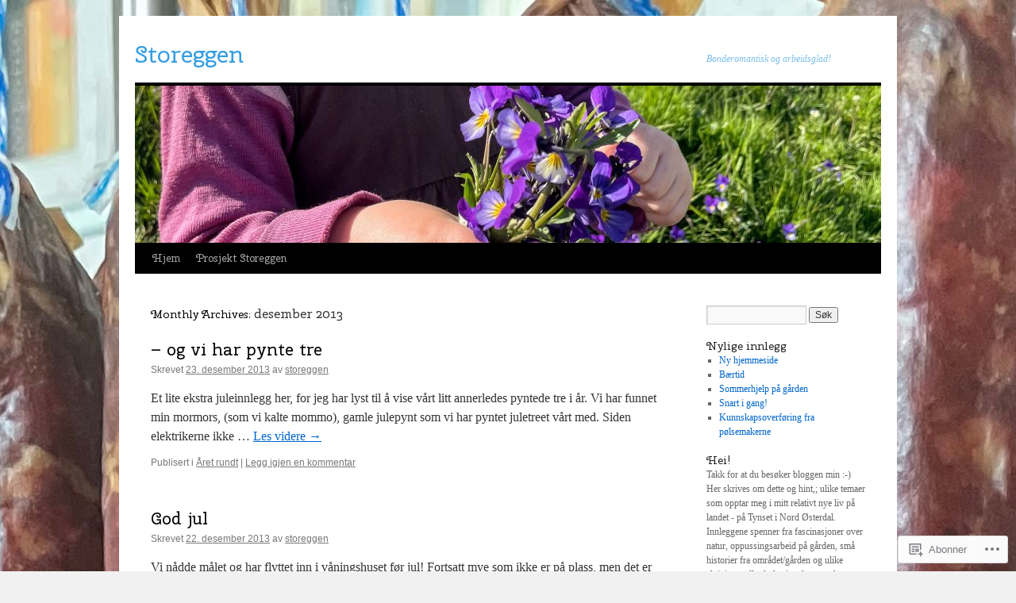

--- FILE ---
content_type: text/html; charset=UTF-8
request_url: https://storeggen.blog/2013/12/
body_size: 21475
content:
<!DOCTYPE html>
<html lang="nb-NO">
<head>
<meta charset="UTF-8" />
<title>
desember | 2013 | Storeggen</title>
<link rel="profile" href="https://gmpg.org/xfn/11" />
<link rel="stylesheet" type="text/css" media="all" href="https://s0.wp.com/wp-content/themes/pub/twentyten/style.css?m=1659017451i&amp;ver=20190507" />
<link rel="pingback" href="https://storeggen.blog/xmlrpc.php">
<script type="text/javascript">
  WebFontConfig = {"google":{"families":["Cherry+Swash:r:latin,latin-ext"]},"api_url":"https:\/\/fonts-api.wp.com\/css"};
  (function() {
    var wf = document.createElement('script');
    wf.src = '/wp-content/plugins/custom-fonts/js/webfont.js';
    wf.type = 'text/javascript';
    wf.async = 'true';
    var s = document.getElementsByTagName('script')[0];
    s.parentNode.insertBefore(wf, s);
	})();
</script><style id="jetpack-custom-fonts-css">.wf-active #site-title{font-family:"Cherry Swash",sans-serif;font-style:normal;font-weight:400}.wf-active #site-title{font-style:normal;font-weight:400}.wf-active #site-title a{font-weight:400;font-style:normal}.wf-active h1, .wf-active h2, .wf-active h3, .wf-active h4, .wf-active h5, .wf-active h6{font-weight:400;font-family:"Cherry Swash",sans-serif;font-style:normal}.wf-active .page-title span{font-family:"Cherry Swash",sans-serif;font-style:normal;font-weight:400}.wf-active #access .menu, .wf-active #access div.menu ul, .wf-active #respond label, .wf-active .entry-title, .wf-active .navigation, .wf-active .page-title, .wf-active .widget-title, .wf-active h3#comments-title, .wf-active h3#reply-title{font-family:"Cherry Swash",sans-serif;font-style:normal;font-weight:400}.wf-active #access .menu-header, .wf-active div.menu{font-style:normal;font-weight:400}.wf-active .page-title{font-weight:400;font-style:normal}.wf-active .page-title span{font-style:normal;font-weight:400}.wf-active #content .entry-title{font-weight:400;font-style:normal}.wf-active .navigation{font-style:normal;font-weight:400}.wf-active h3#comments-title, .wf-active h3#reply-title{font-weight:400;font-style:normal}.wf-active #respond label{font-style:normal;font-weight:400}.wf-active .widget-title{font-weight:400;font-style:normal}</style>
<meta name='robots' content='max-image-preview:large' />

<!-- Async WordPress.com Remote Login -->
<script id="wpcom_remote_login_js">
var wpcom_remote_login_extra_auth = '';
function wpcom_remote_login_remove_dom_node_id( element_id ) {
	var dom_node = document.getElementById( element_id );
	if ( dom_node ) { dom_node.parentNode.removeChild( dom_node ); }
}
function wpcom_remote_login_remove_dom_node_classes( class_name ) {
	var dom_nodes = document.querySelectorAll( '.' + class_name );
	for ( var i = 0; i < dom_nodes.length; i++ ) {
		dom_nodes[ i ].parentNode.removeChild( dom_nodes[ i ] );
	}
}
function wpcom_remote_login_final_cleanup() {
	wpcom_remote_login_remove_dom_node_classes( "wpcom_remote_login_msg" );
	wpcom_remote_login_remove_dom_node_id( "wpcom_remote_login_key" );
	wpcom_remote_login_remove_dom_node_id( "wpcom_remote_login_validate" );
	wpcom_remote_login_remove_dom_node_id( "wpcom_remote_login_js" );
	wpcom_remote_login_remove_dom_node_id( "wpcom_request_access_iframe" );
	wpcom_remote_login_remove_dom_node_id( "wpcom_request_access_styles" );
}

// Watch for messages back from the remote login
window.addEventListener( "message", function( e ) {
	if ( e.origin === "https://r-login.wordpress.com" ) {
		var data = {};
		try {
			data = JSON.parse( e.data );
		} catch( e ) {
			wpcom_remote_login_final_cleanup();
			return;
		}

		if ( data.msg === 'LOGIN' ) {
			// Clean up the login check iframe
			wpcom_remote_login_remove_dom_node_id( "wpcom_remote_login_key" );

			var id_regex = new RegExp( /^[0-9]+$/ );
			var token_regex = new RegExp( /^.*|.*|.*$/ );
			if (
				token_regex.test( data.token )
				&& id_regex.test( data.wpcomid )
			) {
				// We have everything we need to ask for a login
				var script = document.createElement( "script" );
				script.setAttribute( "id", "wpcom_remote_login_validate" );
				script.src = '/remote-login.php?wpcom_remote_login=validate'
					+ '&wpcomid=' + data.wpcomid
					+ '&token=' + encodeURIComponent( data.token )
					+ '&host=' + window.location.protocol
					+ '//' + window.location.hostname
					+ '&postid=4360'
					+ '&is_singular=';
				document.body.appendChild( script );
			}

			return;
		}

		// Safari ITP, not logged in, so redirect
		if ( data.msg === 'LOGIN-REDIRECT' ) {
			window.location = 'https://wordpress.com/log-in?redirect_to=' + window.location.href;
			return;
		}

		// Safari ITP, storage access failed, remove the request
		if ( data.msg === 'LOGIN-REMOVE' ) {
			var css_zap = 'html { -webkit-transition: margin-top 1s; transition: margin-top 1s; } /* 9001 */ html { margin-top: 0 !important; } * html body { margin-top: 0 !important; } @media screen and ( max-width: 782px ) { html { margin-top: 0 !important; } * html body { margin-top: 0 !important; } }';
			var style_zap = document.createElement( 'style' );
			style_zap.type = 'text/css';
			style_zap.appendChild( document.createTextNode( css_zap ) );
			document.body.appendChild( style_zap );

			var e = document.getElementById( 'wpcom_request_access_iframe' );
			e.parentNode.removeChild( e );

			document.cookie = 'wordpress_com_login_access=denied; path=/; max-age=31536000';

			return;
		}

		// Safari ITP
		if ( data.msg === 'REQUEST_ACCESS' ) {
			console.log( 'request access: safari' );

			// Check ITP iframe enable/disable knob
			if ( wpcom_remote_login_extra_auth !== 'safari_itp_iframe' ) {
				return;
			}

			// If we are in a "private window" there is no ITP.
			var private_window = false;
			try {
				var opendb = window.openDatabase( null, null, null, null );
			} catch( e ) {
				private_window = true;
			}

			if ( private_window ) {
				console.log( 'private window' );
				return;
			}

			var iframe = document.createElement( 'iframe' );
			iframe.id = 'wpcom_request_access_iframe';
			iframe.setAttribute( 'scrolling', 'no' );
			iframe.setAttribute( 'sandbox', 'allow-storage-access-by-user-activation allow-scripts allow-same-origin allow-top-navigation-by-user-activation' );
			iframe.src = 'https://r-login.wordpress.com/remote-login.php?wpcom_remote_login=request_access&origin=' + encodeURIComponent( data.origin ) + '&wpcomid=' + encodeURIComponent( data.wpcomid );

			var css = 'html { -webkit-transition: margin-top 1s; transition: margin-top 1s; } /* 9001 */ html { margin-top: 46px !important; } * html body { margin-top: 46px !important; } @media screen and ( max-width: 660px ) { html { margin-top: 71px !important; } * html body { margin-top: 71px !important; } #wpcom_request_access_iframe { display: block; height: 71px !important; } } #wpcom_request_access_iframe { border: 0px; height: 46px; position: fixed; top: 0; left: 0; width: 100%; min-width: 100%; z-index: 99999; background: #23282d; } ';

			var style = document.createElement( 'style' );
			style.type = 'text/css';
			style.id = 'wpcom_request_access_styles';
			style.appendChild( document.createTextNode( css ) );
			document.body.appendChild( style );

			document.body.appendChild( iframe );
		}

		if ( data.msg === 'DONE' ) {
			wpcom_remote_login_final_cleanup();
		}
	}
}, false );

// Inject the remote login iframe after the page has had a chance to load
// more critical resources
window.addEventListener( "DOMContentLoaded", function( e ) {
	var iframe = document.createElement( "iframe" );
	iframe.style.display = "none";
	iframe.setAttribute( "scrolling", "no" );
	iframe.setAttribute( "id", "wpcom_remote_login_key" );
	iframe.src = "https://r-login.wordpress.com/remote-login.php"
		+ "?wpcom_remote_login=key"
		+ "&origin=aHR0cHM6Ly9zdG9yZWdnZW4uYmxvZw%3D%3D"
		+ "&wpcomid=31173714"
		+ "&time=" + Math.floor( Date.now() / 1000 );
	document.body.appendChild( iframe );
}, false );
</script>
<link rel='dns-prefetch' href='//s0.wp.com' />
<link rel="alternate" type="application/rss+xml" title="Storeggen &raquo; strøm" href="https://storeggen.blog/feed/" />
<link rel="alternate" type="application/rss+xml" title="Storeggen &raquo; kommentarstrøm" href="https://storeggen.blog/comments/feed/" />
	<script type="text/javascript">
		/* <![CDATA[ */
		function addLoadEvent(func) {
			var oldonload = window.onload;
			if (typeof window.onload != 'function') {
				window.onload = func;
			} else {
				window.onload = function () {
					oldonload();
					func();
				}
			}
		}
		/* ]]> */
	</script>
	<style id='wp-emoji-styles-inline-css'>

	img.wp-smiley, img.emoji {
		display: inline !important;
		border: none !important;
		box-shadow: none !important;
		height: 1em !important;
		width: 1em !important;
		margin: 0 0.07em !important;
		vertical-align: -0.1em !important;
		background: none !important;
		padding: 0 !important;
	}
/*# sourceURL=wp-emoji-styles-inline-css */
</style>
<link crossorigin='anonymous' rel='stylesheet' id='all-css-2-1' href='/wp-content/plugins/gutenberg-core/v22.2.0/build/styles/block-library/style.css?m=1764855221i&cssminify=yes' type='text/css' media='all' />
<style id='wp-block-library-inline-css'>
.has-text-align-justify {
	text-align:justify;
}
.has-text-align-justify{text-align:justify;}

/*# sourceURL=wp-block-library-inline-css */
</style><style id='global-styles-inline-css'>
:root{--wp--preset--aspect-ratio--square: 1;--wp--preset--aspect-ratio--4-3: 4/3;--wp--preset--aspect-ratio--3-4: 3/4;--wp--preset--aspect-ratio--3-2: 3/2;--wp--preset--aspect-ratio--2-3: 2/3;--wp--preset--aspect-ratio--16-9: 16/9;--wp--preset--aspect-ratio--9-16: 9/16;--wp--preset--color--black: #000;--wp--preset--color--cyan-bluish-gray: #abb8c3;--wp--preset--color--white: #fff;--wp--preset--color--pale-pink: #f78da7;--wp--preset--color--vivid-red: #cf2e2e;--wp--preset--color--luminous-vivid-orange: #ff6900;--wp--preset--color--luminous-vivid-amber: #fcb900;--wp--preset--color--light-green-cyan: #7bdcb5;--wp--preset--color--vivid-green-cyan: #00d084;--wp--preset--color--pale-cyan-blue: #8ed1fc;--wp--preset--color--vivid-cyan-blue: #0693e3;--wp--preset--color--vivid-purple: #9b51e0;--wp--preset--color--blue: #0066cc;--wp--preset--color--medium-gray: #666;--wp--preset--color--light-gray: #f1f1f1;--wp--preset--gradient--vivid-cyan-blue-to-vivid-purple: linear-gradient(135deg,rgb(6,147,227) 0%,rgb(155,81,224) 100%);--wp--preset--gradient--light-green-cyan-to-vivid-green-cyan: linear-gradient(135deg,rgb(122,220,180) 0%,rgb(0,208,130) 100%);--wp--preset--gradient--luminous-vivid-amber-to-luminous-vivid-orange: linear-gradient(135deg,rgb(252,185,0) 0%,rgb(255,105,0) 100%);--wp--preset--gradient--luminous-vivid-orange-to-vivid-red: linear-gradient(135deg,rgb(255,105,0) 0%,rgb(207,46,46) 100%);--wp--preset--gradient--very-light-gray-to-cyan-bluish-gray: linear-gradient(135deg,rgb(238,238,238) 0%,rgb(169,184,195) 100%);--wp--preset--gradient--cool-to-warm-spectrum: linear-gradient(135deg,rgb(74,234,220) 0%,rgb(151,120,209) 20%,rgb(207,42,186) 40%,rgb(238,44,130) 60%,rgb(251,105,98) 80%,rgb(254,248,76) 100%);--wp--preset--gradient--blush-light-purple: linear-gradient(135deg,rgb(255,206,236) 0%,rgb(152,150,240) 100%);--wp--preset--gradient--blush-bordeaux: linear-gradient(135deg,rgb(254,205,165) 0%,rgb(254,45,45) 50%,rgb(107,0,62) 100%);--wp--preset--gradient--luminous-dusk: linear-gradient(135deg,rgb(255,203,112) 0%,rgb(199,81,192) 50%,rgb(65,88,208) 100%);--wp--preset--gradient--pale-ocean: linear-gradient(135deg,rgb(255,245,203) 0%,rgb(182,227,212) 50%,rgb(51,167,181) 100%);--wp--preset--gradient--electric-grass: linear-gradient(135deg,rgb(202,248,128) 0%,rgb(113,206,126) 100%);--wp--preset--gradient--midnight: linear-gradient(135deg,rgb(2,3,129) 0%,rgb(40,116,252) 100%);--wp--preset--font-size--small: 13px;--wp--preset--font-size--medium: 20px;--wp--preset--font-size--large: 36px;--wp--preset--font-size--x-large: 42px;--wp--preset--font-family--albert-sans: 'Albert Sans', sans-serif;--wp--preset--font-family--alegreya: Alegreya, serif;--wp--preset--font-family--arvo: Arvo, serif;--wp--preset--font-family--bodoni-moda: 'Bodoni Moda', serif;--wp--preset--font-family--bricolage-grotesque: 'Bricolage Grotesque', sans-serif;--wp--preset--font-family--cabin: Cabin, sans-serif;--wp--preset--font-family--chivo: Chivo, sans-serif;--wp--preset--font-family--commissioner: Commissioner, sans-serif;--wp--preset--font-family--cormorant: Cormorant, serif;--wp--preset--font-family--courier-prime: 'Courier Prime', monospace;--wp--preset--font-family--crimson-pro: 'Crimson Pro', serif;--wp--preset--font-family--dm-mono: 'DM Mono', monospace;--wp--preset--font-family--dm-sans: 'DM Sans', sans-serif;--wp--preset--font-family--dm-serif-display: 'DM Serif Display', serif;--wp--preset--font-family--domine: Domine, serif;--wp--preset--font-family--eb-garamond: 'EB Garamond', serif;--wp--preset--font-family--epilogue: Epilogue, sans-serif;--wp--preset--font-family--fahkwang: Fahkwang, sans-serif;--wp--preset--font-family--figtree: Figtree, sans-serif;--wp--preset--font-family--fira-sans: 'Fira Sans', sans-serif;--wp--preset--font-family--fjalla-one: 'Fjalla One', sans-serif;--wp--preset--font-family--fraunces: Fraunces, serif;--wp--preset--font-family--gabarito: Gabarito, system-ui;--wp--preset--font-family--ibm-plex-mono: 'IBM Plex Mono', monospace;--wp--preset--font-family--ibm-plex-sans: 'IBM Plex Sans', sans-serif;--wp--preset--font-family--ibarra-real-nova: 'Ibarra Real Nova', serif;--wp--preset--font-family--instrument-serif: 'Instrument Serif', serif;--wp--preset--font-family--inter: Inter, sans-serif;--wp--preset--font-family--josefin-sans: 'Josefin Sans', sans-serif;--wp--preset--font-family--jost: Jost, sans-serif;--wp--preset--font-family--libre-baskerville: 'Libre Baskerville', serif;--wp--preset--font-family--libre-franklin: 'Libre Franklin', sans-serif;--wp--preset--font-family--literata: Literata, serif;--wp--preset--font-family--lora: Lora, serif;--wp--preset--font-family--merriweather: Merriweather, serif;--wp--preset--font-family--montserrat: Montserrat, sans-serif;--wp--preset--font-family--newsreader: Newsreader, serif;--wp--preset--font-family--noto-sans-mono: 'Noto Sans Mono', sans-serif;--wp--preset--font-family--nunito: Nunito, sans-serif;--wp--preset--font-family--open-sans: 'Open Sans', sans-serif;--wp--preset--font-family--overpass: Overpass, sans-serif;--wp--preset--font-family--pt-serif: 'PT Serif', serif;--wp--preset--font-family--petrona: Petrona, serif;--wp--preset--font-family--piazzolla: Piazzolla, serif;--wp--preset--font-family--playfair-display: 'Playfair Display', serif;--wp--preset--font-family--plus-jakarta-sans: 'Plus Jakarta Sans', sans-serif;--wp--preset--font-family--poppins: Poppins, sans-serif;--wp--preset--font-family--raleway: Raleway, sans-serif;--wp--preset--font-family--roboto: Roboto, sans-serif;--wp--preset--font-family--roboto-slab: 'Roboto Slab', serif;--wp--preset--font-family--rubik: Rubik, sans-serif;--wp--preset--font-family--rufina: Rufina, serif;--wp--preset--font-family--sora: Sora, sans-serif;--wp--preset--font-family--source-sans-3: 'Source Sans 3', sans-serif;--wp--preset--font-family--source-serif-4: 'Source Serif 4', serif;--wp--preset--font-family--space-mono: 'Space Mono', monospace;--wp--preset--font-family--syne: Syne, sans-serif;--wp--preset--font-family--texturina: Texturina, serif;--wp--preset--font-family--urbanist: Urbanist, sans-serif;--wp--preset--font-family--work-sans: 'Work Sans', sans-serif;--wp--preset--spacing--20: 0.44rem;--wp--preset--spacing--30: 0.67rem;--wp--preset--spacing--40: 1rem;--wp--preset--spacing--50: 1.5rem;--wp--preset--spacing--60: 2.25rem;--wp--preset--spacing--70: 3.38rem;--wp--preset--spacing--80: 5.06rem;--wp--preset--shadow--natural: 6px 6px 9px rgba(0, 0, 0, 0.2);--wp--preset--shadow--deep: 12px 12px 50px rgba(0, 0, 0, 0.4);--wp--preset--shadow--sharp: 6px 6px 0px rgba(0, 0, 0, 0.2);--wp--preset--shadow--outlined: 6px 6px 0px -3px rgb(255, 255, 255), 6px 6px rgb(0, 0, 0);--wp--preset--shadow--crisp: 6px 6px 0px rgb(0, 0, 0);}:where(.is-layout-flex){gap: 0.5em;}:where(.is-layout-grid){gap: 0.5em;}body .is-layout-flex{display: flex;}.is-layout-flex{flex-wrap: wrap;align-items: center;}.is-layout-flex > :is(*, div){margin: 0;}body .is-layout-grid{display: grid;}.is-layout-grid > :is(*, div){margin: 0;}:where(.wp-block-columns.is-layout-flex){gap: 2em;}:where(.wp-block-columns.is-layout-grid){gap: 2em;}:where(.wp-block-post-template.is-layout-flex){gap: 1.25em;}:where(.wp-block-post-template.is-layout-grid){gap: 1.25em;}.has-black-color{color: var(--wp--preset--color--black) !important;}.has-cyan-bluish-gray-color{color: var(--wp--preset--color--cyan-bluish-gray) !important;}.has-white-color{color: var(--wp--preset--color--white) !important;}.has-pale-pink-color{color: var(--wp--preset--color--pale-pink) !important;}.has-vivid-red-color{color: var(--wp--preset--color--vivid-red) !important;}.has-luminous-vivid-orange-color{color: var(--wp--preset--color--luminous-vivid-orange) !important;}.has-luminous-vivid-amber-color{color: var(--wp--preset--color--luminous-vivid-amber) !important;}.has-light-green-cyan-color{color: var(--wp--preset--color--light-green-cyan) !important;}.has-vivid-green-cyan-color{color: var(--wp--preset--color--vivid-green-cyan) !important;}.has-pale-cyan-blue-color{color: var(--wp--preset--color--pale-cyan-blue) !important;}.has-vivid-cyan-blue-color{color: var(--wp--preset--color--vivid-cyan-blue) !important;}.has-vivid-purple-color{color: var(--wp--preset--color--vivid-purple) !important;}.has-black-background-color{background-color: var(--wp--preset--color--black) !important;}.has-cyan-bluish-gray-background-color{background-color: var(--wp--preset--color--cyan-bluish-gray) !important;}.has-white-background-color{background-color: var(--wp--preset--color--white) !important;}.has-pale-pink-background-color{background-color: var(--wp--preset--color--pale-pink) !important;}.has-vivid-red-background-color{background-color: var(--wp--preset--color--vivid-red) !important;}.has-luminous-vivid-orange-background-color{background-color: var(--wp--preset--color--luminous-vivid-orange) !important;}.has-luminous-vivid-amber-background-color{background-color: var(--wp--preset--color--luminous-vivid-amber) !important;}.has-light-green-cyan-background-color{background-color: var(--wp--preset--color--light-green-cyan) !important;}.has-vivid-green-cyan-background-color{background-color: var(--wp--preset--color--vivid-green-cyan) !important;}.has-pale-cyan-blue-background-color{background-color: var(--wp--preset--color--pale-cyan-blue) !important;}.has-vivid-cyan-blue-background-color{background-color: var(--wp--preset--color--vivid-cyan-blue) !important;}.has-vivid-purple-background-color{background-color: var(--wp--preset--color--vivid-purple) !important;}.has-black-border-color{border-color: var(--wp--preset--color--black) !important;}.has-cyan-bluish-gray-border-color{border-color: var(--wp--preset--color--cyan-bluish-gray) !important;}.has-white-border-color{border-color: var(--wp--preset--color--white) !important;}.has-pale-pink-border-color{border-color: var(--wp--preset--color--pale-pink) !important;}.has-vivid-red-border-color{border-color: var(--wp--preset--color--vivid-red) !important;}.has-luminous-vivid-orange-border-color{border-color: var(--wp--preset--color--luminous-vivid-orange) !important;}.has-luminous-vivid-amber-border-color{border-color: var(--wp--preset--color--luminous-vivid-amber) !important;}.has-light-green-cyan-border-color{border-color: var(--wp--preset--color--light-green-cyan) !important;}.has-vivid-green-cyan-border-color{border-color: var(--wp--preset--color--vivid-green-cyan) !important;}.has-pale-cyan-blue-border-color{border-color: var(--wp--preset--color--pale-cyan-blue) !important;}.has-vivid-cyan-blue-border-color{border-color: var(--wp--preset--color--vivid-cyan-blue) !important;}.has-vivid-purple-border-color{border-color: var(--wp--preset--color--vivid-purple) !important;}.has-vivid-cyan-blue-to-vivid-purple-gradient-background{background: var(--wp--preset--gradient--vivid-cyan-blue-to-vivid-purple) !important;}.has-light-green-cyan-to-vivid-green-cyan-gradient-background{background: var(--wp--preset--gradient--light-green-cyan-to-vivid-green-cyan) !important;}.has-luminous-vivid-amber-to-luminous-vivid-orange-gradient-background{background: var(--wp--preset--gradient--luminous-vivid-amber-to-luminous-vivid-orange) !important;}.has-luminous-vivid-orange-to-vivid-red-gradient-background{background: var(--wp--preset--gradient--luminous-vivid-orange-to-vivid-red) !important;}.has-very-light-gray-to-cyan-bluish-gray-gradient-background{background: var(--wp--preset--gradient--very-light-gray-to-cyan-bluish-gray) !important;}.has-cool-to-warm-spectrum-gradient-background{background: var(--wp--preset--gradient--cool-to-warm-spectrum) !important;}.has-blush-light-purple-gradient-background{background: var(--wp--preset--gradient--blush-light-purple) !important;}.has-blush-bordeaux-gradient-background{background: var(--wp--preset--gradient--blush-bordeaux) !important;}.has-luminous-dusk-gradient-background{background: var(--wp--preset--gradient--luminous-dusk) !important;}.has-pale-ocean-gradient-background{background: var(--wp--preset--gradient--pale-ocean) !important;}.has-electric-grass-gradient-background{background: var(--wp--preset--gradient--electric-grass) !important;}.has-midnight-gradient-background{background: var(--wp--preset--gradient--midnight) !important;}.has-small-font-size{font-size: var(--wp--preset--font-size--small) !important;}.has-medium-font-size{font-size: var(--wp--preset--font-size--medium) !important;}.has-large-font-size{font-size: var(--wp--preset--font-size--large) !important;}.has-x-large-font-size{font-size: var(--wp--preset--font-size--x-large) !important;}.has-albert-sans-font-family{font-family: var(--wp--preset--font-family--albert-sans) !important;}.has-alegreya-font-family{font-family: var(--wp--preset--font-family--alegreya) !important;}.has-arvo-font-family{font-family: var(--wp--preset--font-family--arvo) !important;}.has-bodoni-moda-font-family{font-family: var(--wp--preset--font-family--bodoni-moda) !important;}.has-bricolage-grotesque-font-family{font-family: var(--wp--preset--font-family--bricolage-grotesque) !important;}.has-cabin-font-family{font-family: var(--wp--preset--font-family--cabin) !important;}.has-chivo-font-family{font-family: var(--wp--preset--font-family--chivo) !important;}.has-commissioner-font-family{font-family: var(--wp--preset--font-family--commissioner) !important;}.has-cormorant-font-family{font-family: var(--wp--preset--font-family--cormorant) !important;}.has-courier-prime-font-family{font-family: var(--wp--preset--font-family--courier-prime) !important;}.has-crimson-pro-font-family{font-family: var(--wp--preset--font-family--crimson-pro) !important;}.has-dm-mono-font-family{font-family: var(--wp--preset--font-family--dm-mono) !important;}.has-dm-sans-font-family{font-family: var(--wp--preset--font-family--dm-sans) !important;}.has-dm-serif-display-font-family{font-family: var(--wp--preset--font-family--dm-serif-display) !important;}.has-domine-font-family{font-family: var(--wp--preset--font-family--domine) !important;}.has-eb-garamond-font-family{font-family: var(--wp--preset--font-family--eb-garamond) !important;}.has-epilogue-font-family{font-family: var(--wp--preset--font-family--epilogue) !important;}.has-fahkwang-font-family{font-family: var(--wp--preset--font-family--fahkwang) !important;}.has-figtree-font-family{font-family: var(--wp--preset--font-family--figtree) !important;}.has-fira-sans-font-family{font-family: var(--wp--preset--font-family--fira-sans) !important;}.has-fjalla-one-font-family{font-family: var(--wp--preset--font-family--fjalla-one) !important;}.has-fraunces-font-family{font-family: var(--wp--preset--font-family--fraunces) !important;}.has-gabarito-font-family{font-family: var(--wp--preset--font-family--gabarito) !important;}.has-ibm-plex-mono-font-family{font-family: var(--wp--preset--font-family--ibm-plex-mono) !important;}.has-ibm-plex-sans-font-family{font-family: var(--wp--preset--font-family--ibm-plex-sans) !important;}.has-ibarra-real-nova-font-family{font-family: var(--wp--preset--font-family--ibarra-real-nova) !important;}.has-instrument-serif-font-family{font-family: var(--wp--preset--font-family--instrument-serif) !important;}.has-inter-font-family{font-family: var(--wp--preset--font-family--inter) !important;}.has-josefin-sans-font-family{font-family: var(--wp--preset--font-family--josefin-sans) !important;}.has-jost-font-family{font-family: var(--wp--preset--font-family--jost) !important;}.has-libre-baskerville-font-family{font-family: var(--wp--preset--font-family--libre-baskerville) !important;}.has-libre-franklin-font-family{font-family: var(--wp--preset--font-family--libre-franklin) !important;}.has-literata-font-family{font-family: var(--wp--preset--font-family--literata) !important;}.has-lora-font-family{font-family: var(--wp--preset--font-family--lora) !important;}.has-merriweather-font-family{font-family: var(--wp--preset--font-family--merriweather) !important;}.has-montserrat-font-family{font-family: var(--wp--preset--font-family--montserrat) !important;}.has-newsreader-font-family{font-family: var(--wp--preset--font-family--newsreader) !important;}.has-noto-sans-mono-font-family{font-family: var(--wp--preset--font-family--noto-sans-mono) !important;}.has-nunito-font-family{font-family: var(--wp--preset--font-family--nunito) !important;}.has-open-sans-font-family{font-family: var(--wp--preset--font-family--open-sans) !important;}.has-overpass-font-family{font-family: var(--wp--preset--font-family--overpass) !important;}.has-pt-serif-font-family{font-family: var(--wp--preset--font-family--pt-serif) !important;}.has-petrona-font-family{font-family: var(--wp--preset--font-family--petrona) !important;}.has-piazzolla-font-family{font-family: var(--wp--preset--font-family--piazzolla) !important;}.has-playfair-display-font-family{font-family: var(--wp--preset--font-family--playfair-display) !important;}.has-plus-jakarta-sans-font-family{font-family: var(--wp--preset--font-family--plus-jakarta-sans) !important;}.has-poppins-font-family{font-family: var(--wp--preset--font-family--poppins) !important;}.has-raleway-font-family{font-family: var(--wp--preset--font-family--raleway) !important;}.has-roboto-font-family{font-family: var(--wp--preset--font-family--roboto) !important;}.has-roboto-slab-font-family{font-family: var(--wp--preset--font-family--roboto-slab) !important;}.has-rubik-font-family{font-family: var(--wp--preset--font-family--rubik) !important;}.has-rufina-font-family{font-family: var(--wp--preset--font-family--rufina) !important;}.has-sora-font-family{font-family: var(--wp--preset--font-family--sora) !important;}.has-source-sans-3-font-family{font-family: var(--wp--preset--font-family--source-sans-3) !important;}.has-source-serif-4-font-family{font-family: var(--wp--preset--font-family--source-serif-4) !important;}.has-space-mono-font-family{font-family: var(--wp--preset--font-family--space-mono) !important;}.has-syne-font-family{font-family: var(--wp--preset--font-family--syne) !important;}.has-texturina-font-family{font-family: var(--wp--preset--font-family--texturina) !important;}.has-urbanist-font-family{font-family: var(--wp--preset--font-family--urbanist) !important;}.has-work-sans-font-family{font-family: var(--wp--preset--font-family--work-sans) !important;}
/*# sourceURL=global-styles-inline-css */
</style>

<style id='classic-theme-styles-inline-css'>
/*! This file is auto-generated */
.wp-block-button__link{color:#fff;background-color:#32373c;border-radius:9999px;box-shadow:none;text-decoration:none;padding:calc(.667em + 2px) calc(1.333em + 2px);font-size:1.125em}.wp-block-file__button{background:#32373c;color:#fff;text-decoration:none}
/*# sourceURL=/wp-includes/css/classic-themes.min.css */
</style>
<link crossorigin='anonymous' rel='stylesheet' id='all-css-4-1' href='/_static/??-eJyNT0kOwjAM/BCu1YKgHBBv6WJCIGmi2KX095giNiFVXCx7NIsHhwhN6IQ6weh6YzvGJtQuNGfGIsvLLAe2PjqCRJdsha1leTGAZXSUNcwL/DDyPby9EinuYyV3hqfWVuTIK21ONtjWkKicnzsIXeclUWOgrmMiZtDpbe9BjprFP7oHjLGvUQYFRkXx0ek/7lQcpsy5pxKpqdHVTFXe55zIUAB9pRIbuq8DDq6y6S7d+12+LvNyWRTbzekGiYipTQ==&cssminify=yes' type='text/css' media='all' />
<style id='jetpack-global-styles-frontend-style-inline-css'>
:root { --font-headings: unset; --font-base: unset; --font-headings-default: -apple-system,BlinkMacSystemFont,"Segoe UI",Roboto,Oxygen-Sans,Ubuntu,Cantarell,"Helvetica Neue",sans-serif; --font-base-default: -apple-system,BlinkMacSystemFont,"Segoe UI",Roboto,Oxygen-Sans,Ubuntu,Cantarell,"Helvetica Neue",sans-serif;}
/*# sourceURL=jetpack-global-styles-frontend-style-inline-css */
</style>
<link crossorigin='anonymous' rel='stylesheet' id='all-css-6-1' href='/wp-content/themes/h4/global.css?m=1420737423i&cssminify=yes' type='text/css' media='all' />
<script type="text/javascript" id="wpcom-actionbar-placeholder-js-extra">
/* <![CDATA[ */
var actionbardata = {"siteID":"31173714","postID":"0","siteURL":"https://storeggen.blog","xhrURL":"https://storeggen.blog/wp-admin/admin-ajax.php","nonce":"2263d0afcd","isLoggedIn":"","statusMessage":"","subsEmailDefault":"instantly","proxyScriptUrl":"https://s0.wp.com/wp-content/js/wpcom-proxy-request.js?m=1513050504i&amp;ver=20211021","i18n":{"followedText":"Nye innlegg fra dette nettstedet vil n\u00e5 vises i din \u003Ca href=\"https://wordpress.com/reader\"\u003EReader\u003C/a\u003E","foldBar":"Lukk denne menyen","unfoldBar":"Utvid denne linjen","shortLinkCopied":"Kortlenke kopiert til utklippstavlen."}};
//# sourceURL=wpcom-actionbar-placeholder-js-extra
/* ]]> */
</script>
<script type="text/javascript" id="jetpack-mu-wpcom-settings-js-before">
/* <![CDATA[ */
var JETPACK_MU_WPCOM_SETTINGS = {"assetsUrl":"https://s0.wp.com/wp-content/mu-plugins/jetpack-mu-wpcom-plugin/sun/jetpack_vendor/automattic/jetpack-mu-wpcom/src/build/"};
//# sourceURL=jetpack-mu-wpcom-settings-js-before
/* ]]> */
</script>
<script crossorigin='anonymous' type='text/javascript'  src='/wp-content/js/rlt-proxy.js?m=1720530689i'></script>
<script type="text/javascript" id="rlt-proxy-js-after">
/* <![CDATA[ */
	rltInitialize( {"token":null,"iframeOrigins":["https:\/\/widgets.wp.com"]} );
//# sourceURL=rlt-proxy-js-after
/* ]]> */
</script>
<link rel="EditURI" type="application/rsd+xml" title="RSD" href="https://storeggen.wordpress.com/xmlrpc.php?rsd" />
<meta name="generator" content="WordPress.com" />

<!-- Jetpack Open Graph Tags -->
<meta property="og:type" content="website" />
<meta property="og:title" content="desember 2013 &#8211; Storeggen" />
<meta property="og:site_name" content="Storeggen" />
<meta property="og:image" content="https://secure.gravatar.com/blavatar/6a9e452b6300f528b3a51431fc9f9892cd6dd94a5f03d0dd114886d60d4c2fa9?s=200&#038;ts=1767382698" />
<meta property="og:image:width" content="200" />
<meta property="og:image:height" content="200" />
<meta property="og:image:alt" content="" />
<meta property="og:locale" content="nb_NO" />

<!-- End Jetpack Open Graph Tags -->
<link rel="shortcut icon" type="image/x-icon" href="https://secure.gravatar.com/blavatar/6a9e452b6300f528b3a51431fc9f9892cd6dd94a5f03d0dd114886d60d4c2fa9?s=32" sizes="16x16" />
<link rel="icon" type="image/x-icon" href="https://secure.gravatar.com/blavatar/6a9e452b6300f528b3a51431fc9f9892cd6dd94a5f03d0dd114886d60d4c2fa9?s=32" sizes="16x16" />
<link rel="apple-touch-icon" href="https://secure.gravatar.com/blavatar/6a9e452b6300f528b3a51431fc9f9892cd6dd94a5f03d0dd114886d60d4c2fa9?s=114" />
<link rel='openid.server' href='https://storeggen.blog/?openidserver=1' />
<link rel='openid.delegate' href='https://storeggen.blog/' />
<link rel="search" type="application/opensearchdescription+xml" href="https://storeggen.blog/osd.xml" title="Storeggen" />
<link rel="search" type="application/opensearchdescription+xml" href="https://s1.wp.com/opensearch.xml" title="WordPress.com" />
		<style type="text/css">
			.recentcomments a {
				display: inline !important;
				padding: 0 !important;
				margin: 0 !important;
			}

			table.recentcommentsavatartop img.avatar, table.recentcommentsavatarend img.avatar {
				border: 0px;
				margin: 0;
			}

			table.recentcommentsavatartop a, table.recentcommentsavatarend a {
				border: 0px !important;
				background-color: transparent !important;
			}

			td.recentcommentsavatarend, td.recentcommentsavatartop {
				padding: 0px 0px 1px 0px;
				margin: 0px;
			}

			td.recentcommentstextend {
				border: none !important;
				padding: 0px 0px 2px 10px;
			}

			.rtl td.recentcommentstextend {
				padding: 0px 10px 2px 0px;
			}

			td.recentcommentstexttop {
				border: none;
				padding: 0px 0px 0px 10px;
			}

			.rtl td.recentcommentstexttop {
				padding: 0px 10px 0px 0px;
			}
		</style>
		<meta name="description" content="5 innlegg publisert av storeggen i løpet av December 2013" />
		<style type="text/css" id="twentyten-header-css">
					#site-title a,
			#site-description {
				color: #349de2 !important;
			}
				</style>
	<style type="text/css" id="custom-background-css">
body.custom-background { background-image: url("https://storeggen.files.wordpress.com/2023/03/img_0917.jpg"); background-position: center top; background-size: auto; background-repeat: repeat; background-attachment: scroll; }
</style>
				<link rel="stylesheet" id="custom-css-css" type="text/css" href="https://s0.wp.com/?custom-css=1&#038;csblog=26NHQ&#038;cscache=6&#038;csrev=7" />
			<link crossorigin='anonymous' rel='stylesheet' id='all-css-0-3' href='/_static/??-eJyNjM0KgzAQBl9I/ag/lR6KjyK6LhJNNsHN4uuXQuvZ4wzD4EwlRcksGcHK5G11otg4p4n2H0NNMDohzD7SrtDTJT4qUi1wexDiYp4VNB3RlP3V/MX3N4T3o++aun892277AK5vOq4=&cssminify=yes' type='text/css' media='all' />
</head>

<body class="archive date custom-background wp-theme-pubtwentyten customizer-styles-applied single-author jetpack-reblog-enabled custom-colors">
<div id="wrapper" class="hfeed">
	<div id="header">
		<div id="masthead">
			<div id="branding" role="banner">
								<div id="site-title">
					<span>
						<a href="https://storeggen.blog/" title="Storeggen" rel="home">Storeggen</a>
					</span>
				</div>
				<div id="site-description">Bonderomantisk og arbeidsglad!</div>

									<a class="home-link" href="https://storeggen.blog/" title="Storeggen" rel="home">
						<img src="https://storeggen.blog/wp-content/uploads/2023/06/cropped-img_1297.jpg" width="940" height="198" alt="" />
					</a>
								</div><!-- #branding -->

			<div id="access" role="navigation">
								<div class="skip-link screen-reader-text"><a href="#content" title="Gå til innhold">Gå til innhold</a></div>
				<div class="menu"><ul>
<li ><a href="https://storeggen.blog/">Hjem</a></li><li class="page_item page-item-2"><a href="https://storeggen.blog/about/">Prosjekt Storeggen</a></li>
</ul></div>
			</div><!-- #access -->
		</div><!-- #masthead -->
	</div><!-- #header -->

	<div id="main">

		<div id="container">
			<div id="content" role="main">


			<h1 class="page-title">
			Monthly Archives: <span>desember 2013</span>			</h1>





	
			<div id="post-4360" class="post-4360 post type-post status-publish format-standard hentry category-aret-rundt">
			<h2 class="entry-title"><a href="https://storeggen.blog/2013/12/23/og-vi-har-pynte-tre/" rel="bookmark">&#8211; og vi har pynte&nbsp;tre</a></h2>

			<div class="entry-meta">
				<span class="meta-prep meta-prep-author">Skrevet</span> <a href="https://storeggen.blog/2013/12/23/og-vi-har-pynte-tre/" title="23:53" rel="bookmark"><span class="entry-date">23. desember 2013</span></a> <span class="meta-sep">av</span> <span class="author vcard"><a class="url fn n" href="https://storeggen.blog/author/storeggen/" title="Vis alle innlegg av storeggen">storeggen</a></span>			</div><!-- .entry-meta -->

					<div class="entry-summary">
				<p>Et lite ekstra juleinnlegg her, for jeg har lyst til å vise vårt litt annerledes pyntede tre i år. Vi har funnet min mormors, (som vi kalte mommo), gamle julepynt som vi har pyntet juletreet vårt med. Siden elektrikerne ikke &hellip; <a href="https://storeggen.blog/2013/12/23/og-vi-har-pynte-tre/">Les videre <span class="meta-nav">&rarr;</span></a></p>
			</div><!-- .entry-summary -->
	
			<div class="entry-utility">
													<span class="cat-links">
						<span class="entry-utility-prep entry-utility-prep-cat-links">Publisert i</span> <a href="https://storeggen.blog/category/aret-rundt/" rel="category tag">Året rundt</a>					</span>
					<span class="meta-sep">|</span>
				
				
				<span class="comments-link"><a href="https://storeggen.blog/2013/12/23/og-vi-har-pynte-tre/#respond">Legg igjen en kommentar</a></span>

							</div><!-- .entry-utility -->
		</div><!-- #post-4360 -->

		
	

	
			<div id="post-4339" class="post-4339 post type-post status-publish format-image hentry category-aret-rundt category-for-og-etter category-oppussingsarbeid post_format-post-format-image">
			<h2 class="entry-title"><a href="https://storeggen.blog/2013/12/22/god-jul/" rel="bookmark">God jul</a></h2>

			<div class="entry-meta">
				<span class="meta-prep meta-prep-author">Skrevet</span> <a href="https://storeggen.blog/2013/12/22/god-jul/" title="23:15" rel="bookmark"><span class="entry-date">22. desember 2013</span></a> <span class="meta-sep">av</span> <span class="author vcard"><a class="url fn n" href="https://storeggen.blog/author/storeggen/" title="Vis alle innlegg av storeggen">storeggen</a></span>			</div><!-- .entry-meta -->

					<div class="entry-summary">
				<p>Vi nådde målet og har flyttet inn i våningshuset før jul! Fortsatt mye som ikke er på plass, men det er deilig å endelig ha kommet så langt. Hele familien er samlet og vi ser frem til å feire jula &hellip; <a href="https://storeggen.blog/2013/12/22/god-jul/">Les videre <span class="meta-nav">&rarr;</span></a></p>
			</div><!-- .entry-summary -->
	
			<div class="entry-utility">
													<span class="cat-links">
						<span class="entry-utility-prep entry-utility-prep-cat-links">Publisert i</span> <a href="https://storeggen.blog/category/aret-rundt/" rel="category tag">Året rundt</a>, <a href="https://storeggen.blog/category/for-og-etter/" rel="category tag">Før og etter</a>, <a href="https://storeggen.blog/category/oppussingsarbeid/" rel="category tag">Oppussingsarbeid</a>					</span>
					<span class="meta-sep">|</span>
				
				
				<span class="comments-link"><a href="https://storeggen.blog/2013/12/22/god-jul/#comments">2 kommentarer</a></span>

							</div><!-- .entry-utility -->
		</div><!-- #post-4339 -->

		
	

	
			<div id="post-4298" class="post-4298 post type-post status-publish format-standard hentry category-aret-rundt category-oppussingsarbeid tag-desember tag-flotekarameller tag-jordvarme tag-kongerokelse tag-ribbe tag-sjokoladefudge tag-strom">
			<h2 class="entry-title"><a href="https://storeggen.blog/2013/12/16/julestria/" rel="bookmark">Julestria</a></h2>

			<div class="entry-meta">
				<span class="meta-prep meta-prep-author">Skrevet</span> <a href="https://storeggen.blog/2013/12/16/julestria/" title="21:35" rel="bookmark"><span class="entry-date">16. desember 2013</span></a> <span class="meta-sep">av</span> <span class="author vcard"><a class="url fn n" href="https://storeggen.blog/author/storeggen/" title="Vis alle innlegg av storeggen">storeggen</a></span>			</div><!-- .entry-meta -->

					<div class="entry-summary">
				<p>Det er ikke en helt alminnelig adventstid hos oss i år. Men desember er ikke mindre stri av den grunn! Snarere tvert i mot! Her jobbes det for fullt dagen lang. Fortsatt er det noen dager igjen før de fleste &hellip; <a href="https://storeggen.blog/2013/12/16/julestria/">Les videre <span class="meta-nav">&rarr;</span></a></p>
			</div><!-- .entry-summary -->
	
			<div class="entry-utility">
													<span class="cat-links">
						<span class="entry-utility-prep entry-utility-prep-cat-links">Publisert i</span> <a href="https://storeggen.blog/category/aret-rundt/" rel="category tag">Året rundt</a>, <a href="https://storeggen.blog/category/oppussingsarbeid/" rel="category tag">Oppussingsarbeid</a>					</span>
					<span class="meta-sep">|</span>
				
								<span class="tag-links">
					<span class="entry-utility-prep entry-utility-prep-tag-links">Merket med</span> <a href="https://storeggen.blog/tag/desember/" rel="tag">desember</a>, <a href="https://storeggen.blog/tag/flotekarameller/" rel="tag">fløtekarameller</a>, <a href="https://storeggen.blog/tag/jordvarme/" rel="tag">jordvarme</a>, <a href="https://storeggen.blog/tag/kongerokelse/" rel="tag">kongerøkelse</a>, <a href="https://storeggen.blog/tag/ribbe/" rel="tag">ribbe</a>, <a href="https://storeggen.blog/tag/sjokoladefudge/" rel="tag">sjokoladefudge</a>, <a href="https://storeggen.blog/tag/strom/" rel="tag">strøm</a>				</span>
				<span class="meta-sep">|</span>
				
				<span class="comments-link"><a href="https://storeggen.blog/2013/12/16/julestria/#comments">1 kommentar</a></span>

							</div><!-- .entry-utility -->
		</div><!-- #post-4298 -->

		
	

	
			<div id="post-4282" class="post-4282 post type-post status-publish format-image hentry category-uncategorized post_format-post-format-image">
			<h2 class="entry-title"><a href="https://storeggen.blog/2013/12/06/vi-minnes-nelson-mandela/" rel="bookmark">Vi minnes Nelson&nbsp;Mandela</a></h2>

			<div class="entry-meta">
				<span class="meta-prep meta-prep-author">Skrevet</span> <a href="https://storeggen.blog/2013/12/06/vi-minnes-nelson-mandela/" title="13:10" rel="bookmark"><span class="entry-date">6. desember 2013</span></a> <span class="meta-sep">av</span> <span class="author vcard"><a class="url fn n" href="https://storeggen.blog/author/storeggen/" title="Vis alle innlegg av storeggen">storeggen</a></span>			</div><!-- .entry-meta -->

					<div class="entry-summary">
				<p>I dag blir det et annerledes blogginnlegg. For nøyaktig ett år siden var jeg i Sør-Afrika, og besøkte i den forbindelse også Apartheid-museet i Johannesburg. Det ble et sterkt møte med Nelson Mandela og ga meg bl.a. mer kunnskap om &hellip; <a href="https://storeggen.blog/2013/12/06/vi-minnes-nelson-mandela/">Les videre <span class="meta-nav">&rarr;</span></a></p>
			</div><!-- .entry-summary -->
	
			<div class="entry-utility">
													<span class="cat-links">
						<span class="entry-utility-prep entry-utility-prep-cat-links">Publisert i</span> <a href="https://storeggen.blog/category/uncategorized/" rel="category tag">Uncategorized</a>					</span>
					<span class="meta-sep">|</span>
				
				
				<span class="comments-link"><a href="https://storeggen.blog/2013/12/06/vi-minnes-nelson-mandela/#respond">Legg igjen en kommentar</a></span>

							</div><!-- .entry-utility -->
		</div><!-- #post-4282 -->

		
	

	
			<div id="post-4260" class="post-4260 post type-post status-publish format-standard hentry category-aret-rundt category-bygdeliv tag-1-desember tag-bortistu-neby tag-forjulsstemning tag-glomtun tag-julemarked tag-kasjmir tag-kasjmirgeiter tag-sno">
			<h2 class="entry-title"><a href="https://storeggen.blog/2013/12/01/julemarked/" rel="bookmark">Julemarked</a></h2>

			<div class="entry-meta">
				<span class="meta-prep meta-prep-author">Skrevet</span> <a href="https://storeggen.blog/2013/12/01/julemarked/" title="21:38" rel="bookmark"><span class="entry-date">1. desember 2013</span></a> <span class="meta-sep">av</span> <span class="author vcard"><a class="url fn n" href="https://storeggen.blog/author/storeggen/" title="Vis alle innlegg av storeggen">storeggen</a></span>			</div><!-- .entry-meta -->

					<div class="entry-summary">
				<p>Endelig er desember her! Nest etter en deilig sommer, er desember min favorittid! Jeg elsker å pusle og pynte til jul, og kjenne på forventningene i advent. I år blir det nok ikke så mye tid til slik pusling før &hellip; <a href="https://storeggen.blog/2013/12/01/julemarked/">Les videre <span class="meta-nav">&rarr;</span></a></p>
			</div><!-- .entry-summary -->
	
			<div class="entry-utility">
													<span class="cat-links">
						<span class="entry-utility-prep entry-utility-prep-cat-links">Publisert i</span> <a href="https://storeggen.blog/category/aret-rundt/" rel="category tag">Året rundt</a>, <a href="https://storeggen.blog/category/bygdeliv/" rel="category tag">Bygdeliv</a>					</span>
					<span class="meta-sep">|</span>
				
								<span class="tag-links">
					<span class="entry-utility-prep entry-utility-prep-tag-links">Merket med</span> <a href="https://storeggen.blog/tag/1-desember/" rel="tag">1. desember</a>, <a href="https://storeggen.blog/tag/bortistu-neby/" rel="tag">Bortistu Neby</a>, <a href="https://storeggen.blog/tag/forjulsstemning/" rel="tag">førjulsstemning</a>, <a href="https://storeggen.blog/tag/glomtun/" rel="tag">Glomtun</a>, <a href="https://storeggen.blog/tag/julemarked/" rel="tag">Julemarked</a>, <a href="https://storeggen.blog/tag/kasjmir/" rel="tag">kasjmir</a>, <a href="https://storeggen.blog/tag/kasjmirgeiter/" rel="tag">kasjmirgeiter</a>, <a href="https://storeggen.blog/tag/sno/" rel="tag">snø</a>				</span>
				<span class="meta-sep">|</span>
				
				<span class="comments-link"><a href="https://storeggen.blog/2013/12/01/julemarked/#respond">Legg igjen en kommentar</a></span>

							</div><!-- .entry-utility -->
		</div><!-- #post-4260 -->

		
	


			</div><!-- #content -->
		</div><!-- #container -->


		<div id="primary" class="widget-area" role="complementary">
						<ul class="xoxo">

<li id="search-2" class="widget-container widget_search"><form role="search" method="get" id="searchform" class="searchform" action="https://storeggen.blog/">
				<div>
					<label class="screen-reader-text" for="s">Merke</label>
					<input type="text" value="" name="s" id="s" />
					<input type="submit" id="searchsubmit" value="Søk" />
				</div>
			</form></li>
		<li id="recent-posts-2" class="widget-container widget_recent_entries">
		<h3 class="widget-title">Nylige innlegg</h3>
		<ul>
											<li>
					<a href="https://storeggen.blog/2023/10/07/ny-hjemmeside/">Ny hjemmeside</a>
									</li>
											<li>
					<a href="https://storeggen.blog/2023/08/18/baertid/">Bærtid</a>
									</li>
											<li>
					<a href="https://storeggen.blog/2023/08/02/sommerhjelp-pa-garden/">Sommerhjelp på gården</a>
									</li>
											<li>
					<a href="https://storeggen.blog/2023/06/21/14287/">Snart i gang!</a>
									</li>
											<li>
					<a href="https://storeggen.blog/2023/03/21/kunnskapsoverforing-fra-polsemakerne/">Kunnskapsoverføring fra pølsemakerne</a>
									</li>
					</ul>

		</li><li id="text-2" class="widget-container widget_text"><h3 class="widget-title">Hei!</h3>			<div class="textwidget">Takk for at du besøker bloggen min :-) Her skrives om dette og hint,; ulike temaer som opptar meg i mitt relativt nye liv på landet - på Tynset i Nord Østerdal. Innleggene spenner fra fascinasjoner over natur, oppussingsarbeid på gården, små historier fra området/gården og ulike aktiviteter eller kulturinnslag man kan oppleve i Fjellregionen. Legg gjerne igjen en kommentar, eller følg bloggen. Da blir jeg glad!</div>
		</li><li id="archives-2" class="widget-container widget_archive"><h3 class="widget-title">Arkiv</h3>		<label class="screen-reader-text" for="archives-dropdown-2">Arkiv</label>
		<select id="archives-dropdown-2" name="archive-dropdown">
			
			<option value="">Velg måned</option>
				<option value='https://storeggen.blog/2023/10/'> oktober 2023 </option>
	<option value='https://storeggen.blog/2023/08/'> august 2023 </option>
	<option value='https://storeggen.blog/2023/06/'> juni 2023 </option>
	<option value='https://storeggen.blog/2023/03/'> mars 2023 </option>
	<option value='https://storeggen.blog/2023/01/'> januar 2023 </option>
	<option value='https://storeggen.blog/2022/11/'> november 2022 </option>
	<option value='https://storeggen.blog/2022/10/'> oktober 2022 </option>
	<option value='https://storeggen.blog/2022/09/'> september 2022 </option>
	<option value='https://storeggen.blog/2022/08/'> august 2022 </option>
	<option value='https://storeggen.blog/2022/07/'> juli 2022 </option>
	<option value='https://storeggen.blog/2022/06/'> juni 2022 </option>
	<option value='https://storeggen.blog/2022/05/'> mai 2022 </option>
	<option value='https://storeggen.blog/2022/03/'> mars 2022 </option>
	<option value='https://storeggen.blog/2021/12/'> desember 2021 </option>
	<option value='https://storeggen.blog/2021/11/'> november 2021 </option>
	<option value='https://storeggen.blog/2021/08/'> august 2021 </option>
	<option value='https://storeggen.blog/2021/07/'> juli 2021 </option>
	<option value='https://storeggen.blog/2021/05/'> mai 2021 </option>
	<option value='https://storeggen.blog/2021/02/'> februar 2021 </option>
	<option value='https://storeggen.blog/2020/12/'> desember 2020 </option>
	<option value='https://storeggen.blog/2020/11/'> november 2020 </option>
	<option value='https://storeggen.blog/2020/10/'> oktober 2020 </option>
	<option value='https://storeggen.blog/2020/09/'> september 2020 </option>
	<option value='https://storeggen.blog/2020/08/'> august 2020 </option>
	<option value='https://storeggen.blog/2020/06/'> juni 2020 </option>
	<option value='https://storeggen.blog/2020/05/'> mai 2020 </option>
	<option value='https://storeggen.blog/2020/04/'> april 2020 </option>
	<option value='https://storeggen.blog/2020/03/'> mars 2020 </option>
	<option value='https://storeggen.blog/2020/02/'> februar 2020 </option>
	<option value='https://storeggen.blog/2020/01/'> januar 2020 </option>
	<option value='https://storeggen.blog/2019/12/'> desember 2019 </option>
	<option value='https://storeggen.blog/2019/11/'> november 2019 </option>
	<option value='https://storeggen.blog/2019/10/'> oktober 2019 </option>
	<option value='https://storeggen.blog/2019/08/'> august 2019 </option>
	<option value='https://storeggen.blog/2019/07/'> juli 2019 </option>
	<option value='https://storeggen.blog/2019/05/'> mai 2019 </option>
	<option value='https://storeggen.blog/2019/03/'> mars 2019 </option>
	<option value='https://storeggen.blog/2019/02/'> februar 2019 </option>
	<option value='https://storeggen.blog/2019/01/'> januar 2019 </option>
	<option value='https://storeggen.blog/2018/12/'> desember 2018 </option>
	<option value='https://storeggen.blog/2018/09/'> september 2018 </option>
	<option value='https://storeggen.blog/2018/08/'> august 2018 </option>
	<option value='https://storeggen.blog/2018/07/'> juli 2018 </option>
	<option value='https://storeggen.blog/2018/06/'> juni 2018 </option>
	<option value='https://storeggen.blog/2018/05/'> mai 2018 </option>
	<option value='https://storeggen.blog/2018/04/'> april 2018 </option>
	<option value='https://storeggen.blog/2018/02/'> februar 2018 </option>
	<option value='https://storeggen.blog/2018/01/'> januar 2018 </option>
	<option value='https://storeggen.blog/2017/12/'> desember 2017 </option>
	<option value='https://storeggen.blog/2017/11/'> november 2017 </option>
	<option value='https://storeggen.blog/2017/10/'> oktober 2017 </option>
	<option value='https://storeggen.blog/2017/09/'> september 2017 </option>
	<option value='https://storeggen.blog/2017/08/'> august 2017 </option>
	<option value='https://storeggen.blog/2017/07/'> juli 2017 </option>
	<option value='https://storeggen.blog/2017/06/'> juni 2017 </option>
	<option value='https://storeggen.blog/2017/05/'> mai 2017 </option>
	<option value='https://storeggen.blog/2017/04/'> april 2017 </option>
	<option value='https://storeggen.blog/2017/03/'> mars 2017 </option>
	<option value='https://storeggen.blog/2017/02/'> februar 2017 </option>
	<option value='https://storeggen.blog/2017/01/'> januar 2017 </option>
	<option value='https://storeggen.blog/2016/12/'> desember 2016 </option>
	<option value='https://storeggen.blog/2016/11/'> november 2016 </option>
	<option value='https://storeggen.blog/2016/10/'> oktober 2016 </option>
	<option value='https://storeggen.blog/2016/09/'> september 2016 </option>
	<option value='https://storeggen.blog/2016/08/'> august 2016 </option>
	<option value='https://storeggen.blog/2016/07/'> juli 2016 </option>
	<option value='https://storeggen.blog/2016/06/'> juni 2016 </option>
	<option value='https://storeggen.blog/2016/05/'> mai 2016 </option>
	<option value='https://storeggen.blog/2016/04/'> april 2016 </option>
	<option value='https://storeggen.blog/2016/03/'> mars 2016 </option>
	<option value='https://storeggen.blog/2016/02/'> februar 2016 </option>
	<option value='https://storeggen.blog/2016/01/'> januar 2016 </option>
	<option value='https://storeggen.blog/2015/12/'> desember 2015 </option>
	<option value='https://storeggen.blog/2015/11/'> november 2015 </option>
	<option value='https://storeggen.blog/2015/10/'> oktober 2015 </option>
	<option value='https://storeggen.blog/2015/09/'> september 2015 </option>
	<option value='https://storeggen.blog/2015/08/'> august 2015 </option>
	<option value='https://storeggen.blog/2015/07/'> juli 2015 </option>
	<option value='https://storeggen.blog/2015/06/'> juni 2015 </option>
	<option value='https://storeggen.blog/2015/05/'> mai 2015 </option>
	<option value='https://storeggen.blog/2015/04/'> april 2015 </option>
	<option value='https://storeggen.blog/2015/03/'> mars 2015 </option>
	<option value='https://storeggen.blog/2015/02/'> februar 2015 </option>
	<option value='https://storeggen.blog/2015/01/'> januar 2015 </option>
	<option value='https://storeggen.blog/2014/12/'> desember 2014 </option>
	<option value='https://storeggen.blog/2014/11/'> november 2014 </option>
	<option value='https://storeggen.blog/2014/10/'> oktober 2014 </option>
	<option value='https://storeggen.blog/2014/09/'> september 2014 </option>
	<option value='https://storeggen.blog/2014/08/'> august 2014 </option>
	<option value='https://storeggen.blog/2014/07/'> juli 2014 </option>
	<option value='https://storeggen.blog/2014/06/'> juni 2014 </option>
	<option value='https://storeggen.blog/2014/05/'> mai 2014 </option>
	<option value='https://storeggen.blog/2014/04/'> april 2014 </option>
	<option value='https://storeggen.blog/2014/03/'> mars 2014 </option>
	<option value='https://storeggen.blog/2014/02/'> februar 2014 </option>
	<option value='https://storeggen.blog/2014/01/'> januar 2014 </option>
	<option value='https://storeggen.blog/2013/12/' selected='selected'> desember 2013 </option>
	<option value='https://storeggen.blog/2013/11/'> november 2013 </option>
	<option value='https://storeggen.blog/2013/10/'> oktober 2013 </option>
	<option value='https://storeggen.blog/2013/09/'> september 2013 </option>
	<option value='https://storeggen.blog/2013/08/'> august 2013 </option>
	<option value='https://storeggen.blog/2013/07/'> juli 2013 </option>
	<option value='https://storeggen.blog/2013/06/'> juni 2013 </option>
	<option value='https://storeggen.blog/2013/05/'> mai 2013 </option>
	<option value='https://storeggen.blog/2013/04/'> april 2013 </option>
	<option value='https://storeggen.blog/2013/03/'> mars 2013 </option>
	<option value='https://storeggen.blog/2013/02/'> februar 2013 </option>
	<option value='https://storeggen.blog/2013/01/'> januar 2013 </option>
	<option value='https://storeggen.blog/2012/12/'> desember 2012 </option>
	<option value='https://storeggen.blog/2012/11/'> november 2012 </option>
	<option value='https://storeggen.blog/2012/10/'> oktober 2012 </option>
	<option value='https://storeggen.blog/2012/09/'> september 2012 </option>
	<option value='https://storeggen.blog/2012/08/'> august 2012 </option>
	<option value='https://storeggen.blog/2012/04/'> april 2012 </option>
	<option value='https://storeggen.blog/2012/03/'> mars 2012 </option>
	<option value='https://storeggen.blog/2012/02/'> februar 2012 </option>
	<option value='https://storeggen.blog/2012/01/'> januar 2012 </option>

		</select>

			<script type="text/javascript">
/* <![CDATA[ */

( ( dropdownId ) => {
	const dropdown = document.getElementById( dropdownId );
	function onSelectChange() {
		setTimeout( () => {
			if ( 'escape' === dropdown.dataset.lastkey ) {
				return;
			}
			if ( dropdown.value ) {
				document.location.href = dropdown.value;
			}
		}, 250 );
	}
	function onKeyUp( event ) {
		if ( 'Escape' === event.key ) {
			dropdown.dataset.lastkey = 'escape';
		} else {
			delete dropdown.dataset.lastkey;
		}
	}
	function onClick() {
		delete dropdown.dataset.lastkey;
	}
	dropdown.addEventListener( 'keyup', onKeyUp );
	dropdown.addEventListener( 'click', onClick );
	dropdown.addEventListener( 'change', onSelectChange );
})( "archives-dropdown-2" );

//# sourceURL=WP_Widget_Archives%3A%3Awidget
/* ]]> */
</script>
</li><li id="categories-2" class="widget-container widget_categories"><h3 class="widget-title">Kategorier</h3><form action="https://storeggen.blog" method="get"><label class="screen-reader-text" for="cat">Kategorier</label><select  name='cat' id='cat' class='postform'>
	<option value='-1'>Velg kategori</option>
	<option class="level-0" value="57294">Året rundt</option>
	<option class="level-0" value="1788083">Bygdeliv</option>
	<option class="level-0" value="217992">Drift</option>
	<option class="level-0" value="44965222">Dyra på gården</option>
	<option class="level-0" value="22471169">Dyra våre</option>
	<option class="level-0" value="65228840">Før og etter</option>
	<option class="level-0" value="66547834">Fjellregionen</option>
	<option class="level-0" value="107480782">Fra gammelt av</option>
	<option class="level-0" value="113077368">Historien forteller</option>
	<option class="level-0" value="5569">Kultur</option>
	<option class="level-0" value="726987129">Limousinkjøtt</option>
	<option class="level-0" value="107386931">Oppussingsarbeid</option>
	<option class="level-0" value="726987160">Storeggen og maten</option>
	<option class="level-0" value="1">Uncategorized</option>
</select>
</form><script type="text/javascript">
/* <![CDATA[ */

( ( dropdownId ) => {
	const dropdown = document.getElementById( dropdownId );
	function onSelectChange() {
		setTimeout( () => {
			if ( 'escape' === dropdown.dataset.lastkey ) {
				return;
			}
			if ( dropdown.value && parseInt( dropdown.value ) > 0 && dropdown instanceof HTMLSelectElement ) {
				dropdown.parentElement.submit();
			}
		}, 250 );
	}
	function onKeyUp( event ) {
		if ( 'Escape' === event.key ) {
			dropdown.dataset.lastkey = 'escape';
		} else {
			delete dropdown.dataset.lastkey;
		}
	}
	function onClick() {
		delete dropdown.dataset.lastkey;
	}
	dropdown.addEventListener( 'keyup', onKeyUp );
	dropdown.addEventListener( 'click', onClick );
	dropdown.addEventListener( 'change', onSelectChange );
})( "cat" );

//# sourceURL=WP_Widget_Categories%3A%3Awidget
/* ]]> */
</script>
</li><li id="text-3" class="widget-container widget_text">			<div class="textwidget">Alle bildene på denne bloggen er, hvis ikke annet er oppgitt, tatt av meg, og er Creative Commons
<a rel="license" href="http://creativecommons.org/licenses/by-sa/4.0/deed.no"><img alt="Creative Commons-lisens" style="border-width:0;" src="https://i0.wp.com/i.creativecommons.org/l/by-sa/4.0/88x31.png" /></a><br />Dette <span>verk</span> er lisensieret under en <a rel="license" href="http://creativecommons.org/licenses/by-sa/4.0/deed.no">Creative Commons Navngivelse-DelPåSammeVilkår 4.0 Internasjonal lisens</a>.</div>
		</li><li id="meta-2" class="widget-container widget_meta"><h3 class="widget-title">Meta</h3>
		<ul>
			<li><a class="click-register" href="https://wordpress.com/start/nb?ref=wplogin">Lag konto</a></li>			<li><a href="https://storeggen.wordpress.com/wp-login.php">Logg inn</a></li>
			<li><a href="https://storeggen.blog/feed/">Innleggsstrøm</a></li>
			<li><a href="https://storeggen.blog/comments/feed/">Kommentar-feed</a></li>

			<li><a href="https://wordpress.com/" title="Drives med WordPress, toppmoderne personlig publiseringsverktøy.">WordPress.com</a></li>
		</ul>

		</li>			</ul>
		</div><!-- #primary .widget-area -->


		<div id="secondary" class="widget-area" role="complementary">
			<ul class="xoxo">
				<li id="search-3" class="widget-container widget_search"><form role="search" method="get" id="searchform" class="searchform" action="https://storeggen.blog/">
				<div>
					<label class="screen-reader-text" for="s">Merke</label>
					<input type="text" value="" name="s" id="s" />
					<input type="submit" id="searchsubmit" value="Søk" />
				</div>
			</form></li><li id="categories-3" class="widget-container widget_categories"><h3 class="widget-title">Kategorier</h3>
			<ul>
					<li class="cat-item cat-item-57294"><a href="https://storeggen.blog/category/aret-rundt/">Året rundt</a>
</li>
	<li class="cat-item cat-item-1788083"><a href="https://storeggen.blog/category/bygdeliv/">Bygdeliv</a>
</li>
	<li class="cat-item cat-item-217992"><a href="https://storeggen.blog/category/drift/">Drift</a>
</li>
	<li class="cat-item cat-item-44965222"><a href="https://storeggen.blog/category/dyra-pa-garden/">Dyra på gården</a>
</li>
	<li class="cat-item cat-item-22471169"><a href="https://storeggen.blog/category/dyra-vare/">Dyra våre</a>
</li>
	<li class="cat-item cat-item-65228840"><a href="https://storeggen.blog/category/for-og-etter/">Før og etter</a>
</li>
	<li class="cat-item cat-item-66547834"><a href="https://storeggen.blog/category/fjellregionen/">Fjellregionen</a>
</li>
	<li class="cat-item cat-item-107480782"><a href="https://storeggen.blog/category/fra-gammelt-av/">Fra gammelt av</a>
</li>
	<li class="cat-item cat-item-113077368"><a href="https://storeggen.blog/category/historien-forteller/">Historien forteller</a>
</li>
	<li class="cat-item cat-item-5569"><a href="https://storeggen.blog/category/kultur/">Kultur</a>
</li>
	<li class="cat-item cat-item-726987129"><a href="https://storeggen.blog/category/limousinkjott/">Limousinkjøtt</a>
</li>
	<li class="cat-item cat-item-107386931"><a href="https://storeggen.blog/category/oppussingsarbeid/">Oppussingsarbeid</a>
</li>
	<li class="cat-item cat-item-726987160"><a href="https://storeggen.blog/category/storeggen-og-maten/">Storeggen og maten</a>
</li>
	<li class="cat-item cat-item-1"><a href="https://storeggen.blog/category/uncategorized/">Uncategorized</a>
</li>
			</ul>

			</li><li id="archives-3" class="widget-container widget_archive"><h3 class="widget-title">Tidligere innlegg</h3>
			<ul>
					<li><a href='https://storeggen.blog/2023/10/'>oktober 2023</a>&nbsp;(1)</li>
	<li><a href='https://storeggen.blog/2023/08/'>august 2023</a>&nbsp;(2)</li>
	<li><a href='https://storeggen.blog/2023/06/'>juni 2023</a>&nbsp;(1)</li>
	<li><a href='https://storeggen.blog/2023/03/'>mars 2023</a>&nbsp;(2)</li>
	<li><a href='https://storeggen.blog/2023/01/'>januar 2023</a>&nbsp;(2)</li>
	<li><a href='https://storeggen.blog/2022/11/'>november 2022</a>&nbsp;(1)</li>
	<li><a href='https://storeggen.blog/2022/10/'>oktober 2022</a>&nbsp;(2)</li>
	<li><a href='https://storeggen.blog/2022/09/'>september 2022</a>&nbsp;(2)</li>
	<li><a href='https://storeggen.blog/2022/08/'>august 2022</a>&nbsp;(1)</li>
	<li><a href='https://storeggen.blog/2022/07/'>juli 2022</a>&nbsp;(1)</li>
	<li><a href='https://storeggen.blog/2022/06/'>juni 2022</a>&nbsp;(1)</li>
	<li><a href='https://storeggen.blog/2022/05/'>mai 2022</a>&nbsp;(1)</li>
	<li><a href='https://storeggen.blog/2022/03/'>mars 2022</a>&nbsp;(1)</li>
	<li><a href='https://storeggen.blog/2021/12/'>desember 2021</a>&nbsp;(2)</li>
	<li><a href='https://storeggen.blog/2021/11/'>november 2021</a>&nbsp;(2)</li>
	<li><a href='https://storeggen.blog/2021/08/'>august 2021</a>&nbsp;(2)</li>
	<li><a href='https://storeggen.blog/2021/07/'>juli 2021</a>&nbsp;(1)</li>
	<li><a href='https://storeggen.blog/2021/05/'>mai 2021</a>&nbsp;(2)</li>
	<li><a href='https://storeggen.blog/2021/02/'>februar 2021</a>&nbsp;(2)</li>
	<li><a href='https://storeggen.blog/2020/12/'>desember 2020</a>&nbsp;(3)</li>
	<li><a href='https://storeggen.blog/2020/11/'>november 2020</a>&nbsp;(3)</li>
	<li><a href='https://storeggen.blog/2020/10/'>oktober 2020</a>&nbsp;(1)</li>
	<li><a href='https://storeggen.blog/2020/09/'>september 2020</a>&nbsp;(2)</li>
	<li><a href='https://storeggen.blog/2020/08/'>august 2020</a>&nbsp;(1)</li>
	<li><a href='https://storeggen.blog/2020/06/'>juni 2020</a>&nbsp;(3)</li>
	<li><a href='https://storeggen.blog/2020/05/'>mai 2020</a>&nbsp;(1)</li>
	<li><a href='https://storeggen.blog/2020/04/'>april 2020</a>&nbsp;(1)</li>
	<li><a href='https://storeggen.blog/2020/03/'>mars 2020</a>&nbsp;(1)</li>
	<li><a href='https://storeggen.blog/2020/02/'>februar 2020</a>&nbsp;(1)</li>
	<li><a href='https://storeggen.blog/2020/01/'>januar 2020</a>&nbsp;(2)</li>
	<li><a href='https://storeggen.blog/2019/12/'>desember 2019</a>&nbsp;(3)</li>
	<li><a href='https://storeggen.blog/2019/11/'>november 2019</a>&nbsp;(2)</li>
	<li><a href='https://storeggen.blog/2019/10/'>oktober 2019</a>&nbsp;(1)</li>
	<li><a href='https://storeggen.blog/2019/08/'>august 2019</a>&nbsp;(2)</li>
	<li><a href='https://storeggen.blog/2019/07/'>juli 2019</a>&nbsp;(2)</li>
	<li><a href='https://storeggen.blog/2019/05/'>mai 2019</a>&nbsp;(3)</li>
	<li><a href='https://storeggen.blog/2019/03/'>mars 2019</a>&nbsp;(1)</li>
	<li><a href='https://storeggen.blog/2019/02/'>februar 2019</a>&nbsp;(2)</li>
	<li><a href='https://storeggen.blog/2019/01/'>januar 2019</a>&nbsp;(1)</li>
	<li><a href='https://storeggen.blog/2018/12/'>desember 2018</a>&nbsp;(2)</li>
	<li><a href='https://storeggen.blog/2018/09/'>september 2018</a>&nbsp;(2)</li>
	<li><a href='https://storeggen.blog/2018/08/'>august 2018</a>&nbsp;(1)</li>
	<li><a href='https://storeggen.blog/2018/07/'>juli 2018</a>&nbsp;(1)</li>
	<li><a href='https://storeggen.blog/2018/06/'>juni 2018</a>&nbsp;(2)</li>
	<li><a href='https://storeggen.blog/2018/05/'>mai 2018</a>&nbsp;(2)</li>
	<li><a href='https://storeggen.blog/2018/04/'>april 2018</a>&nbsp;(1)</li>
	<li><a href='https://storeggen.blog/2018/02/'>februar 2018</a>&nbsp;(2)</li>
	<li><a href='https://storeggen.blog/2018/01/'>januar 2018</a>&nbsp;(3)</li>
	<li><a href='https://storeggen.blog/2017/12/'>desember 2017</a>&nbsp;(4)</li>
	<li><a href='https://storeggen.blog/2017/11/'>november 2017</a>&nbsp;(3)</li>
	<li><a href='https://storeggen.blog/2017/10/'>oktober 2017</a>&nbsp;(1)</li>
	<li><a href='https://storeggen.blog/2017/09/'>september 2017</a>&nbsp;(2)</li>
	<li><a href='https://storeggen.blog/2017/08/'>august 2017</a>&nbsp;(2)</li>
	<li><a href='https://storeggen.blog/2017/07/'>juli 2017</a>&nbsp;(4)</li>
	<li><a href='https://storeggen.blog/2017/06/'>juni 2017</a>&nbsp;(2)</li>
	<li><a href='https://storeggen.blog/2017/05/'>mai 2017</a>&nbsp;(5)</li>
	<li><a href='https://storeggen.blog/2017/04/'>april 2017</a>&nbsp;(1)</li>
	<li><a href='https://storeggen.blog/2017/03/'>mars 2017</a>&nbsp;(2)</li>
	<li><a href='https://storeggen.blog/2017/02/'>februar 2017</a>&nbsp;(2)</li>
	<li><a href='https://storeggen.blog/2017/01/'>januar 2017</a>&nbsp;(3)</li>
	<li><a href='https://storeggen.blog/2016/12/'>desember 2016</a>&nbsp;(3)</li>
	<li><a href='https://storeggen.blog/2016/11/'>november 2016</a>&nbsp;(1)</li>
	<li><a href='https://storeggen.blog/2016/10/'>oktober 2016</a>&nbsp;(2)</li>
	<li><a href='https://storeggen.blog/2016/09/'>september 2016</a>&nbsp;(2)</li>
	<li><a href='https://storeggen.blog/2016/08/'>august 2016</a>&nbsp;(3)</li>
	<li><a href='https://storeggen.blog/2016/07/'>juli 2016</a>&nbsp;(6)</li>
	<li><a href='https://storeggen.blog/2016/06/'>juni 2016</a>&nbsp;(6)</li>
	<li><a href='https://storeggen.blog/2016/05/'>mai 2016</a>&nbsp;(4)</li>
	<li><a href='https://storeggen.blog/2016/04/'>april 2016</a>&nbsp;(4)</li>
	<li><a href='https://storeggen.blog/2016/03/'>mars 2016</a>&nbsp;(3)</li>
	<li><a href='https://storeggen.blog/2016/02/'>februar 2016</a>&nbsp;(5)</li>
	<li><a href='https://storeggen.blog/2016/01/'>januar 2016</a>&nbsp;(3)</li>
	<li><a href='https://storeggen.blog/2015/12/'>desember 2015</a>&nbsp;(4)</li>
	<li><a href='https://storeggen.blog/2015/11/'>november 2015</a>&nbsp;(4)</li>
	<li><a href='https://storeggen.blog/2015/10/'>oktober 2015</a>&nbsp;(4)</li>
	<li><a href='https://storeggen.blog/2015/09/'>september 2015</a>&nbsp;(3)</li>
	<li><a href='https://storeggen.blog/2015/08/'>august 2015</a>&nbsp;(5)</li>
	<li><a href='https://storeggen.blog/2015/07/'>juli 2015</a>&nbsp;(3)</li>
	<li><a href='https://storeggen.blog/2015/06/'>juni 2015</a>&nbsp;(6)</li>
	<li><a href='https://storeggen.blog/2015/05/'>mai 2015</a>&nbsp;(6)</li>
	<li><a href='https://storeggen.blog/2015/04/'>april 2015</a>&nbsp;(6)</li>
	<li><a href='https://storeggen.blog/2015/03/'>mars 2015</a>&nbsp;(4)</li>
	<li><a href='https://storeggen.blog/2015/02/'>februar 2015</a>&nbsp;(4)</li>
	<li><a href='https://storeggen.blog/2015/01/'>januar 2015</a>&nbsp;(6)</li>
	<li><a href='https://storeggen.blog/2014/12/'>desember 2014</a>&nbsp;(6)</li>
	<li><a href='https://storeggen.blog/2014/11/'>november 2014</a>&nbsp;(4)</li>
	<li><a href='https://storeggen.blog/2014/10/'>oktober 2014</a>&nbsp;(5)</li>
	<li><a href='https://storeggen.blog/2014/09/'>september 2014</a>&nbsp;(4)</li>
	<li><a href='https://storeggen.blog/2014/08/'>august 2014</a>&nbsp;(5)</li>
	<li><a href='https://storeggen.blog/2014/07/'>juli 2014</a>&nbsp;(3)</li>
	<li><a href='https://storeggen.blog/2014/06/'>juni 2014</a>&nbsp;(8)</li>
	<li><a href='https://storeggen.blog/2014/05/'>mai 2014</a>&nbsp;(5)</li>
	<li><a href='https://storeggen.blog/2014/04/'>april 2014</a>&nbsp;(3)</li>
	<li><a href='https://storeggen.blog/2014/03/'>mars 2014</a>&nbsp;(4)</li>
	<li><a href='https://storeggen.blog/2014/02/'>februar 2014</a>&nbsp;(7)</li>
	<li><a href='https://storeggen.blog/2014/01/'>januar 2014</a>&nbsp;(6)</li>
	<li><a href='https://storeggen.blog/2013/12/' aria-current="page">desember 2013</a>&nbsp;(5)</li>
	<li><a href='https://storeggen.blog/2013/11/'>november 2013</a>&nbsp;(7)</li>
	<li><a href='https://storeggen.blog/2013/10/'>oktober 2013</a>&nbsp;(4)</li>
	<li><a href='https://storeggen.blog/2013/09/'>september 2013</a>&nbsp;(11)</li>
	<li><a href='https://storeggen.blog/2013/08/'>august 2013</a>&nbsp;(7)</li>
	<li><a href='https://storeggen.blog/2013/07/'>juli 2013</a>&nbsp;(7)</li>
	<li><a href='https://storeggen.blog/2013/06/'>juni 2013</a>&nbsp;(5)</li>
	<li><a href='https://storeggen.blog/2013/05/'>mai 2013</a>&nbsp;(6)</li>
	<li><a href='https://storeggen.blog/2013/04/'>april 2013</a>&nbsp;(6)</li>
	<li><a href='https://storeggen.blog/2013/03/'>mars 2013</a>&nbsp;(9)</li>
	<li><a href='https://storeggen.blog/2013/02/'>februar 2013</a>&nbsp;(10)</li>
	<li><a href='https://storeggen.blog/2013/01/'>januar 2013</a>&nbsp;(7)</li>
	<li><a href='https://storeggen.blog/2012/12/'>desember 2012</a>&nbsp;(10)</li>
	<li><a href='https://storeggen.blog/2012/11/'>november 2012</a>&nbsp;(6)</li>
	<li><a href='https://storeggen.blog/2012/10/'>oktober 2012</a>&nbsp;(13)</li>
	<li><a href='https://storeggen.blog/2012/09/'>september 2012</a>&nbsp;(12)</li>
	<li><a href='https://storeggen.blog/2012/08/'>august 2012</a>&nbsp;(14)</li>
	<li><a href='https://storeggen.blog/2012/04/'>april 2012</a>&nbsp;(1)</li>
	<li><a href='https://storeggen.blog/2012/03/'>mars 2012</a>&nbsp;(1)</li>
	<li><a href='https://storeggen.blog/2012/02/'>februar 2012</a>&nbsp;(1)</li>
	<li><a href='https://storeggen.blog/2012/01/'>januar 2012</a>&nbsp;(1)</li>
			</ul>

			</li>			</ul>
		</div><!-- #secondary .widget-area -->

	</div><!-- #main -->

	<div id="footer" role="contentinfo">
		<div id="colophon">



			<div id="site-info">
				<a href="https://storeggen.blog/" title="Storeggen" rel="home">
					Storeggen				</a>
							</div><!-- #site-info -->

			<div id="site-generator">
								<a href="https://wordpress.com/?ref=footer_blog" rel="nofollow">Blogg på WordPress.com.</a>
			</div><!-- #site-generator -->

		</div><!-- #colophon -->
	</div><!-- #footer -->

</div><!-- #wrapper -->

<!--  -->
<script type="speculationrules">
{"prefetch":[{"source":"document","where":{"and":[{"href_matches":"/*"},{"not":{"href_matches":["/wp-*.php","/wp-admin/*","/files/*","/wp-content/*","/wp-content/plugins/*","/wp-content/themes/pub/twentyten/*","/*\\?(.+)"]}},{"not":{"selector_matches":"a[rel~=\"nofollow\"]"}},{"not":{"selector_matches":".no-prefetch, .no-prefetch a"}}]},"eagerness":"conservative"}]}
</script>
<script type="text/javascript" src="//0.gravatar.com/js/hovercards/hovercards.min.js?ver=202601924dcd77a86c6f1d3698ec27fc5da92b28585ddad3ee636c0397cf312193b2a1" id="grofiles-cards-js"></script>
<script type="text/javascript" id="wpgroho-js-extra">
/* <![CDATA[ */
var WPGroHo = {"my_hash":""};
//# sourceURL=wpgroho-js-extra
/* ]]> */
</script>
<script crossorigin='anonymous' type='text/javascript'  src='/wp-content/mu-plugins/gravatar-hovercards/wpgroho.js?m=1610363240i'></script>

	<script>
		// Initialize and attach hovercards to all gravatars
		( function() {
			function init() {
				if ( typeof Gravatar === 'undefined' ) {
					return;
				}

				if ( typeof Gravatar.init !== 'function' ) {
					return;
				}

				Gravatar.profile_cb = function ( hash, id ) {
					WPGroHo.syncProfileData( hash, id );
				};

				Gravatar.my_hash = WPGroHo.my_hash;
				Gravatar.init(
					'body',
					'#wp-admin-bar-my-account',
					{
						i18n: {
							'Edit your profile →': 'Rediger profilen din →',
							'View profile →': 'Se profil →',
							'Contact': 'kontakt',
							'Send money': 'Send penger',
							'Sorry, we are unable to load this Gravatar profile.': 'Beklager, vi klarer ikke å laste inn denne Gravatar-profilen.',
							'Gravatar not found.': 'Gravatar ikke funnet.',
							'Too Many Requests.': 'Altfor mange forespørseler.',
							'Internal Server Error.': 'Intern serverfeil.',
							'Is this you?': 'Er dette deg?',
							'Claim your free profile.': 'Få din gratis profil.',
							'Email': 'E-post',
							'Home Phone': 'Hjemme telefon',
							'Work Phone': 'Arbeidstelefon',
							'Cell Phone': 'Mobiltelefon',
							'Contact Form': 'Kontaktskjema',
							'Calendar': 'Kalender',
						},
					}
				);
			}

			if ( document.readyState !== 'loading' ) {
				init();
			} else {
				document.addEventListener( 'DOMContentLoaded', init );
			}
		} )();
	</script>

		<div style="display:none">
	</div>
		<div id="actionbar" dir="ltr" style="display: none;"
			class="actnbr-pub-twentyten actnbr-has-follow actnbr-has-actions">
		<ul>
								<li class="actnbr-btn actnbr-hidden">
								<a class="actnbr-action actnbr-actn-follow " href="">
			<svg class="gridicon" height="20" width="20" xmlns="http://www.w3.org/2000/svg" viewBox="0 0 20 20"><path clip-rule="evenodd" d="m4 4.5h12v6.5h1.5v-6.5-1.5h-1.5-12-1.5v1.5 10.5c0 1.1046.89543 2 2 2h7v-1.5h-7c-.27614 0-.5-.2239-.5-.5zm10.5 2h-9v1.5h9zm-5 3h-4v1.5h4zm3.5 1.5h-1v1h1zm-1-1.5h-1.5v1.5 1 1.5h1.5 1 1.5v-1.5-1-1.5h-1.5zm-2.5 2.5h-4v1.5h4zm6.5 1.25h1.5v2.25h2.25v1.5h-2.25v2.25h-1.5v-2.25h-2.25v-1.5h2.25z"  fill-rule="evenodd"></path></svg>
			<span>Abonner</span>
		</a>
		<a class="actnbr-action actnbr-actn-following  no-display" href="">
			<svg class="gridicon" height="20" width="20" xmlns="http://www.w3.org/2000/svg" viewBox="0 0 20 20"><path fill-rule="evenodd" clip-rule="evenodd" d="M16 4.5H4V15C4 15.2761 4.22386 15.5 4.5 15.5H11.5V17H4.5C3.39543 17 2.5 16.1046 2.5 15V4.5V3H4H16H17.5V4.5V12.5H16V4.5ZM5.5 6.5H14.5V8H5.5V6.5ZM5.5 9.5H9.5V11H5.5V9.5ZM12 11H13V12H12V11ZM10.5 9.5H12H13H14.5V11V12V13.5H13H12H10.5V12V11V9.5ZM5.5 12H9.5V13.5H5.5V12Z" fill="#008A20"></path><path class="following-icon-tick" d="M13.5 16L15.5 18L19 14.5" stroke="#008A20" stroke-width="1.5"></path></svg>
			<span>Abbonert</span>
		</a>
							<div class="actnbr-popover tip tip-top-left actnbr-notice" id="follow-bubble">
							<div class="tip-arrow"></div>
							<div class="tip-inner actnbr-follow-bubble">
															<ul>
											<li class="actnbr-sitename">
			<a href="https://storeggen.blog">
				<img loading='lazy' alt='' src='https://secure.gravatar.com/blavatar/6a9e452b6300f528b3a51431fc9f9892cd6dd94a5f03d0dd114886d60d4c2fa9?s=50&#038;d=https%3A%2F%2Fs0.wp.com%2Fi%2Flogo%2Fwpcom-gray-white.png' srcset='https://secure.gravatar.com/blavatar/6a9e452b6300f528b3a51431fc9f9892cd6dd94a5f03d0dd114886d60d4c2fa9?s=50&#038;d=https%3A%2F%2Fs0.wp.com%2Fi%2Flogo%2Fwpcom-gray-white.png 1x, https://secure.gravatar.com/blavatar/6a9e452b6300f528b3a51431fc9f9892cd6dd94a5f03d0dd114886d60d4c2fa9?s=75&#038;d=https%3A%2F%2Fs0.wp.com%2Fi%2Flogo%2Fwpcom-gray-white.png 1.5x, https://secure.gravatar.com/blavatar/6a9e452b6300f528b3a51431fc9f9892cd6dd94a5f03d0dd114886d60d4c2fa9?s=100&#038;d=https%3A%2F%2Fs0.wp.com%2Fi%2Flogo%2Fwpcom-gray-white.png 2x, https://secure.gravatar.com/blavatar/6a9e452b6300f528b3a51431fc9f9892cd6dd94a5f03d0dd114886d60d4c2fa9?s=150&#038;d=https%3A%2F%2Fs0.wp.com%2Fi%2Flogo%2Fwpcom-gray-white.png 3x, https://secure.gravatar.com/blavatar/6a9e452b6300f528b3a51431fc9f9892cd6dd94a5f03d0dd114886d60d4c2fa9?s=200&#038;d=https%3A%2F%2Fs0.wp.com%2Fi%2Flogo%2Fwpcom-gray-white.png 4x' class='avatar avatar-50' height='50' width='50' />				Storeggen			</a>
		</li>
										<div class="actnbr-message no-display"></div>
									<form method="post" action="https://subscribe.wordpress.com" accept-charset="utf-8" style="display: none;">
																						<div class="actnbr-follow-count">Bli med 62 andre abonnenter</div>
																					<div>
										<input type="email" name="email" placeholder="Skriv inn din e-postadresse" class="actnbr-email-field" aria-label="Skriv inn din e-postadresse" />
										</div>
										<input type="hidden" name="action" value="subscribe" />
										<input type="hidden" name="blog_id" value="31173714" />
										<input type="hidden" name="source" value="https://storeggen.blog/2013/12/" />
										<input type="hidden" name="sub-type" value="actionbar-follow" />
										<input type="hidden" id="_wpnonce" name="_wpnonce" value="247da05ebc" />										<div class="actnbr-button-wrap">
											<button type="submit" value="Registrer meg">
												Registrer meg											</button>
										</div>
									</form>
									<li class="actnbr-login-nudge">
										<div>
											Har du allerede en WordPress.com-konto? <a href="https://wordpress.com/log-in?redirect_to=https%3A%2F%2Fr-login.wordpress.com%2Fremote-login.php%3Faction%3Dlink%26back%3Dhttps%253A%252F%252Fstoreggen.blog%252F2013%252F12%252F23%252Fog-vi-har-pynte-tre%252F">Logg inn nå.</a>										</div>
									</li>
								</ul>
															</div>
						</div>
					</li>
							<li class="actnbr-ellipsis actnbr-hidden">
				<svg class="gridicon gridicons-ellipsis" height="24" width="24" xmlns="http://www.w3.org/2000/svg" viewBox="0 0 24 24"><g><path d="M7 12c0 1.104-.896 2-2 2s-2-.896-2-2 .896-2 2-2 2 .896 2 2zm12-2c-1.104 0-2 .896-2 2s.896 2 2 2 2-.896 2-2-.896-2-2-2zm-7 0c-1.104 0-2 .896-2 2s.896 2 2 2 2-.896 2-2-.896-2-2-2z"/></g></svg>				<div class="actnbr-popover tip tip-top-left actnbr-more">
					<div class="tip-arrow"></div>
					<div class="tip-inner">
						<ul>
								<li class="actnbr-sitename">
			<a href="https://storeggen.blog">
				<img loading='lazy' alt='' src='https://secure.gravatar.com/blavatar/6a9e452b6300f528b3a51431fc9f9892cd6dd94a5f03d0dd114886d60d4c2fa9?s=50&#038;d=https%3A%2F%2Fs0.wp.com%2Fi%2Flogo%2Fwpcom-gray-white.png' srcset='https://secure.gravatar.com/blavatar/6a9e452b6300f528b3a51431fc9f9892cd6dd94a5f03d0dd114886d60d4c2fa9?s=50&#038;d=https%3A%2F%2Fs0.wp.com%2Fi%2Flogo%2Fwpcom-gray-white.png 1x, https://secure.gravatar.com/blavatar/6a9e452b6300f528b3a51431fc9f9892cd6dd94a5f03d0dd114886d60d4c2fa9?s=75&#038;d=https%3A%2F%2Fs0.wp.com%2Fi%2Flogo%2Fwpcom-gray-white.png 1.5x, https://secure.gravatar.com/blavatar/6a9e452b6300f528b3a51431fc9f9892cd6dd94a5f03d0dd114886d60d4c2fa9?s=100&#038;d=https%3A%2F%2Fs0.wp.com%2Fi%2Flogo%2Fwpcom-gray-white.png 2x, https://secure.gravatar.com/blavatar/6a9e452b6300f528b3a51431fc9f9892cd6dd94a5f03d0dd114886d60d4c2fa9?s=150&#038;d=https%3A%2F%2Fs0.wp.com%2Fi%2Flogo%2Fwpcom-gray-white.png 3x, https://secure.gravatar.com/blavatar/6a9e452b6300f528b3a51431fc9f9892cd6dd94a5f03d0dd114886d60d4c2fa9?s=200&#038;d=https%3A%2F%2Fs0.wp.com%2Fi%2Flogo%2Fwpcom-gray-white.png 4x' class='avatar avatar-50' height='50' width='50' />				Storeggen			</a>
		</li>
								<li class="actnbr-folded-follow">
										<a class="actnbr-action actnbr-actn-follow " href="">
			<svg class="gridicon" height="20" width="20" xmlns="http://www.w3.org/2000/svg" viewBox="0 0 20 20"><path clip-rule="evenodd" d="m4 4.5h12v6.5h1.5v-6.5-1.5h-1.5-12-1.5v1.5 10.5c0 1.1046.89543 2 2 2h7v-1.5h-7c-.27614 0-.5-.2239-.5-.5zm10.5 2h-9v1.5h9zm-5 3h-4v1.5h4zm3.5 1.5h-1v1h1zm-1-1.5h-1.5v1.5 1 1.5h1.5 1 1.5v-1.5-1-1.5h-1.5zm-2.5 2.5h-4v1.5h4zm6.5 1.25h1.5v2.25h2.25v1.5h-2.25v2.25h-1.5v-2.25h-2.25v-1.5h2.25z"  fill-rule="evenodd"></path></svg>
			<span>Abonner</span>
		</a>
		<a class="actnbr-action actnbr-actn-following  no-display" href="">
			<svg class="gridicon" height="20" width="20" xmlns="http://www.w3.org/2000/svg" viewBox="0 0 20 20"><path fill-rule="evenodd" clip-rule="evenodd" d="M16 4.5H4V15C4 15.2761 4.22386 15.5 4.5 15.5H11.5V17H4.5C3.39543 17 2.5 16.1046 2.5 15V4.5V3H4H16H17.5V4.5V12.5H16V4.5ZM5.5 6.5H14.5V8H5.5V6.5ZM5.5 9.5H9.5V11H5.5V9.5ZM12 11H13V12H12V11ZM10.5 9.5H12H13H14.5V11V12V13.5H13H12H10.5V12V11V9.5ZM5.5 12H9.5V13.5H5.5V12Z" fill="#008A20"></path><path class="following-icon-tick" d="M13.5 16L15.5 18L19 14.5" stroke="#008A20" stroke-width="1.5"></path></svg>
			<span>Abbonert</span>
		</a>
								</li>
														<li class="actnbr-signup"><a href="https://wordpress.com/start/">Registrer deg</a></li>
							<li class="actnbr-login"><a href="https://wordpress.com/log-in?redirect_to=https%3A%2F%2Fr-login.wordpress.com%2Fremote-login.php%3Faction%3Dlink%26back%3Dhttps%253A%252F%252Fstoreggen.blog%252F2013%252F12%252F23%252Fog-vi-har-pynte-tre%252F">Logg inn</a></li>
															<li class="flb-report">
									<a href="https://wordpress.com/abuse/?report_url=https://storeggen.blog" target="_blank" rel="noopener noreferrer">
										Rapporter dette innholdet									</a>
								</li>
															<li class="actnbr-reader">
									<a href="https://wordpress.com/reader/feeds/67034717">
										Se nettstedet i Leser									</a>
								</li>
															<li class="actnbr-subs">
									<a href="https://subscribe.wordpress.com/">Behandle abonnementer</a>
								</li>
																<li class="actnbr-fold"><a href="">Lukk denne menyen</a></li>
														</ul>
					</div>
				</div>
			</li>
		</ul>
	</div>
	
<script>
window.addEventListener( "DOMContentLoaded", function( event ) {
	var link = document.createElement( "link" );
	link.href = "/wp-content/mu-plugins/actionbar/actionbar.css?v=20250116";
	link.type = "text/css";
	link.rel = "stylesheet";
	document.head.appendChild( link );

	var script = document.createElement( "script" );
	script.src = "/wp-content/mu-plugins/actionbar/actionbar.js?v=20250204";
	document.body.appendChild( script );
} );
</script>

			<div id="jp-carousel-loading-overlay">
			<div id="jp-carousel-loading-wrapper">
				<span id="jp-carousel-library-loading">&nbsp;</span>
			</div>
		</div>
		<div class="jp-carousel-overlay" style="display: none;">

		<div class="jp-carousel-container">
			<!-- The Carousel Swiper -->
			<div
				class="jp-carousel-wrap swiper jp-carousel-swiper-container jp-carousel-transitions"
				itemscope
				itemtype="https://schema.org/ImageGallery">
				<div class="jp-carousel swiper-wrapper"></div>
				<div class="jp-swiper-button-prev swiper-button-prev">
					<svg width="25" height="24" viewBox="0 0 25 24" fill="none" xmlns="http://www.w3.org/2000/svg">
						<mask id="maskPrev" mask-type="alpha" maskUnits="userSpaceOnUse" x="8" y="6" width="9" height="12">
							<path d="M16.2072 16.59L11.6496 12L16.2072 7.41L14.8041 6L8.8335 12L14.8041 18L16.2072 16.59Z" fill="white"/>
						</mask>
						<g mask="url(#maskPrev)">
							<rect x="0.579102" width="23.8823" height="24" fill="#FFFFFF"/>
						</g>
					</svg>
				</div>
				<div class="jp-swiper-button-next swiper-button-next">
					<svg width="25" height="24" viewBox="0 0 25 24" fill="none" xmlns="http://www.w3.org/2000/svg">
						<mask id="maskNext" mask-type="alpha" maskUnits="userSpaceOnUse" x="8" y="6" width="8" height="12">
							<path d="M8.59814 16.59L13.1557 12L8.59814 7.41L10.0012 6L15.9718 12L10.0012 18L8.59814 16.59Z" fill="white"/>
						</mask>
						<g mask="url(#maskNext)">
							<rect x="0.34375" width="23.8822" height="24" fill="#FFFFFF"/>
						</g>
					</svg>
				</div>
			</div>
			<!-- The main close buton -->
			<div class="jp-carousel-close-hint">
				<svg width="25" height="24" viewBox="0 0 25 24" fill="none" xmlns="http://www.w3.org/2000/svg">
					<mask id="maskClose" mask-type="alpha" maskUnits="userSpaceOnUse" x="5" y="5" width="15" height="14">
						<path d="M19.3166 6.41L17.9135 5L12.3509 10.59L6.78834 5L5.38525 6.41L10.9478 12L5.38525 17.59L6.78834 19L12.3509 13.41L17.9135 19L19.3166 17.59L13.754 12L19.3166 6.41Z" fill="white"/>
					</mask>
					<g mask="url(#maskClose)">
						<rect x="0.409668" width="23.8823" height="24" fill="#FFFFFF"/>
					</g>
				</svg>
			</div>
			<!-- Image info, comments and meta -->
			<div class="jp-carousel-info">
				<div class="jp-carousel-info-footer">
					<div class="jp-carousel-pagination-container">
						<div class="jp-swiper-pagination swiper-pagination"></div>
						<div class="jp-carousel-pagination"></div>
					</div>
					<div class="jp-carousel-photo-title-container">
						<h2 class="jp-carousel-photo-caption"></h2>
					</div>
					<div class="jp-carousel-photo-icons-container">
						<a href="#" class="jp-carousel-icon-btn jp-carousel-icon-info" aria-label="Veksle synlighet av metadata for foto">
							<span class="jp-carousel-icon">
								<svg width="25" height="24" viewBox="0 0 25 24" fill="none" xmlns="http://www.w3.org/2000/svg">
									<mask id="maskInfo" mask-type="alpha" maskUnits="userSpaceOnUse" x="2" y="2" width="21" height="20">
										<path fill-rule="evenodd" clip-rule="evenodd" d="M12.7537 2C7.26076 2 2.80273 6.48 2.80273 12C2.80273 17.52 7.26076 22 12.7537 22C18.2466 22 22.7046 17.52 22.7046 12C22.7046 6.48 18.2466 2 12.7537 2ZM11.7586 7V9H13.7488V7H11.7586ZM11.7586 11V17H13.7488V11H11.7586ZM4.79292 12C4.79292 16.41 8.36531 20 12.7537 20C17.142 20 20.7144 16.41 20.7144 12C20.7144 7.59 17.142 4 12.7537 4C8.36531 4 4.79292 7.59 4.79292 12Z" fill="white"/>
									</mask>
									<g mask="url(#maskInfo)">
										<rect x="0.8125" width="23.8823" height="24" fill="#FFFFFF"/>
									</g>
								</svg>
							</span>
						</a>
												<a href="#" class="jp-carousel-icon-btn jp-carousel-icon-comments" aria-label="Veksle synlighet av kommentarer til foto">
							<span class="jp-carousel-icon">
								<svg width="25" height="24" viewBox="0 0 25 24" fill="none" xmlns="http://www.w3.org/2000/svg">
									<mask id="maskComments" mask-type="alpha" maskUnits="userSpaceOnUse" x="2" y="2" width="21" height="20">
										<path fill-rule="evenodd" clip-rule="evenodd" d="M4.3271 2H20.2486C21.3432 2 22.2388 2.9 22.2388 4V16C22.2388 17.1 21.3432 18 20.2486 18H6.31729L2.33691 22V4C2.33691 2.9 3.2325 2 4.3271 2ZM6.31729 16H20.2486V4H4.3271V18L6.31729 16Z" fill="white"/>
									</mask>
									<g mask="url(#maskComments)">
										<rect x="0.34668" width="23.8823" height="24" fill="#FFFFFF"/>
									</g>
								</svg>

								<span class="jp-carousel-has-comments-indicator" aria-label="Dette bildet har kommentarer"></span>
							</span>
						</a>
											</div>
				</div>
				<div class="jp-carousel-info-extra">
					<div class="jp-carousel-info-content-wrapper">
						<div class="jp-carousel-photo-title-container">
							<h2 class="jp-carousel-photo-title"></h2>
						</div>
						<div class="jp-carousel-comments-wrapper">
															<div id="jp-carousel-comments-loading">
									<span>Laster inn kommentarer...</span>
								</div>
								<div class="jp-carousel-comments"></div>
								<div id="jp-carousel-comment-form-container">
									<span id="jp-carousel-comment-form-spinner">&nbsp;</span>
									<div id="jp-carousel-comment-post-results"></div>
																														<form id="jp-carousel-comment-form">
												<label for="jp-carousel-comment-form-comment-field" class="screen-reader-text">Skriv en kommentar...</label>
												<textarea
													name="comment"
													class="jp-carousel-comment-form-field jp-carousel-comment-form-textarea"
													id="jp-carousel-comment-form-comment-field"
													placeholder="Skriv en kommentar..."
												></textarea>
												<div id="jp-carousel-comment-form-submit-and-info-wrapper">
													<div id="jp-carousel-comment-form-commenting-as">
																													<fieldset>
																<label for="jp-carousel-comment-form-email-field">E-post (nødvendig)</label>
																<input type="text" name="email" class="jp-carousel-comment-form-field jp-carousel-comment-form-text-field" id="jp-carousel-comment-form-email-field" />
															</fieldset>
															<fieldset>
																<label for="jp-carousel-comment-form-author-field">Navn (nødvendig)</label>
																<input type="text" name="author" class="jp-carousel-comment-form-field jp-carousel-comment-form-text-field" id="jp-carousel-comment-form-author-field" />
															</fieldset>
															<fieldset>
																<label for="jp-carousel-comment-form-url-field">Nettsted</label>
																<input type="text" name="url" class="jp-carousel-comment-form-field jp-carousel-comment-form-text-field" id="jp-carousel-comment-form-url-field" />
															</fieldset>
																											</div>
													<input
														type="submit"
														name="submit"
														class="jp-carousel-comment-form-button"
														id="jp-carousel-comment-form-button-submit"
														value="Send inn kommentar" />
												</div>
											</form>
																											</div>
													</div>
						<div class="jp-carousel-image-meta">
							<div class="jp-carousel-title-and-caption">
								<div class="jp-carousel-photo-info">
									<h3 class="jp-carousel-caption" itemprop="caption description"></h3>
								</div>

								<div class="jp-carousel-photo-description"></div>
							</div>
							<ul class="jp-carousel-image-exif" style="display: none;"></ul>
							<a class="jp-carousel-image-download" href="#" target="_blank" style="display: none;">
								<svg width="25" height="24" viewBox="0 0 25 24" fill="none" xmlns="http://www.w3.org/2000/svg">
									<mask id="mask0" mask-type="alpha" maskUnits="userSpaceOnUse" x="3" y="3" width="19" height="18">
										<path fill-rule="evenodd" clip-rule="evenodd" d="M5.84615 5V19H19.7775V12H21.7677V19C21.7677 20.1 20.8721 21 19.7775 21H5.84615C4.74159 21 3.85596 20.1 3.85596 19V5C3.85596 3.9 4.74159 3 5.84615 3H12.8118V5H5.84615ZM14.802 5V3H21.7677V10H19.7775V6.41L9.99569 16.24L8.59261 14.83L18.3744 5H14.802Z" fill="white"/>
									</mask>
									<g mask="url(#mask0)">
										<rect x="0.870605" width="23.8823" height="24" fill="#FFFFFF"/>
									</g>
								</svg>
								<span class="jp-carousel-download-text"></span>
							</a>
							<div class="jp-carousel-image-map" style="display: none;"></div>
						</div>
					</div>
				</div>
			</div>
		</div>

		</div>
		
	<script type="text/javascript">
		(function () {
			var wpcom_reblog = {
				source: 'toolbar',

				toggle_reblog_box_flair: function (obj_id, post_id) {

					// Go to site selector. This will redirect to their blog if they only have one.
					const postEndpoint = `https://wordpress.com/post`;

					// Ideally we would use the permalink here, but fortunately this will be replaced with the 
					// post permalink in the editor.
					const originalURL = `${ document.location.href }?page_id=${ post_id }`; 
					
					const url =
						postEndpoint +
						'?url=' +
						encodeURIComponent( originalURL ) +
						'&is_post_share=true' +
						'&v=5';

					const redirect = function () {
						if (
							! window.open( url, '_blank' )
						) {
							location.href = url;
						}
					};

					if ( /Firefox/.test( navigator.userAgent ) ) {
						setTimeout( redirect, 0 );
					} else {
						redirect();
					}
				},
			};

			window.wpcom_reblog = wpcom_reblog;
		})();
	</script>
<script type="text/javascript" id="jetpack-carousel-js-extra">
/* <![CDATA[ */
var jetpackSwiperLibraryPath = {"url":"/wp-content/mu-plugins/jetpack-plugin/sun/_inc/blocks/swiper.js"};
var jetpackCarouselStrings = {"widths":[370,700,1000,1200,1400,2000],"is_logged_in":"","lang":"nb","ajaxurl":"https://storeggen.blog/wp-admin/admin-ajax.php","nonce":"d335b72813","display_exif":"1","display_comments":"1","single_image_gallery":"1","single_image_gallery_media_file":"","background_color":"black","comment":"Kommenter","post_comment":"Send inn kommentar","write_comment":"Skriv en kommentar...","loading_comments":"Laster inn kommentarer...","image_label":"\u00c5pne bilde i fullskjerm.","download_original":"Se fullst\u00f8rrelse \u003Cspan class=\"photo-size\"\u003E{0}\u003Cspan class=\"photo-size-times\"\u003E\u00d7\u003C/span\u003E{1}\u003C/span\u003E","no_comment_text":"Ta med noe tekst i kommentaren din.","no_comment_email":"Oppgi en e-postadresse for \u00e5 kommentere.","no_comment_author":"Oppgi navnet ditt for \u00e5 kommentere.","comment_post_error":"Beklager, men det oppsto en feil ved innsending av kommentaren din. Fors\u00f8k p\u00e5 nytt senere.","comment_approved":"Din kommentar ble godkjent.","comment_unapproved":"Din kommentar er til moderering.","camera":"Kamera","aperture":"Blender\u00e5pning","shutter_speed":"Lukkerhastighet","focal_length":"Brennvidde","copyright":"Opphavsrett","comment_registration":"0","require_name_email":"1","login_url":"https://storeggen.wordpress.com/wp-login.php?redirect_to=https%3A%2F%2Fstoreggen.blog%2F2013%2F12%2F06%2Fvi-minnes-nelson-mandela%2F","blog_id":"31173714","meta_data":["camera","aperture","shutter_speed","focal_length","copyright"],"stats_query_args":"blog=31173714&v=wpcom&tz=1&user_id=0&arch_date=2013%2F12&arch_results=5&subd=storeggen","is_public":"1"};
//# sourceURL=jetpack-carousel-js-extra
/* ]]> */
</script>
<script crossorigin='anonymous' type='text/javascript'  src='/_static/??-eJxtjDsOgCAQBS8kbij8FcajGF2JAWEhwobrayEWxnJeZh7kINBTUpTAsQiWd00RjEphweNhiEwwa0JYWdsNcDk9R2VfrQy101SbWMH/a9FEDujdB+9ucqPsWtkPQ9e05gLzpzlh'></script>
<script id="wp-emoji-settings" type="application/json">
{"baseUrl":"https://s0.wp.com/wp-content/mu-plugins/wpcom-smileys/twemoji/2/72x72/","ext":".png","svgUrl":"https://s0.wp.com/wp-content/mu-plugins/wpcom-smileys/twemoji/2/svg/","svgExt":".svg","source":{"concatemoji":"/wp-includes/js/wp-emoji-release.min.js?m=1764078722i&ver=6.9-RC2-61304"}}
</script>
<script type="module">
/* <![CDATA[ */
/*! This file is auto-generated */
const a=JSON.parse(document.getElementById("wp-emoji-settings").textContent),o=(window._wpemojiSettings=a,"wpEmojiSettingsSupports"),s=["flag","emoji"];function i(e){try{var t={supportTests:e,timestamp:(new Date).valueOf()};sessionStorage.setItem(o,JSON.stringify(t))}catch(e){}}function c(e,t,n){e.clearRect(0,0,e.canvas.width,e.canvas.height),e.fillText(t,0,0);t=new Uint32Array(e.getImageData(0,0,e.canvas.width,e.canvas.height).data);e.clearRect(0,0,e.canvas.width,e.canvas.height),e.fillText(n,0,0);const a=new Uint32Array(e.getImageData(0,0,e.canvas.width,e.canvas.height).data);return t.every((e,t)=>e===a[t])}function p(e,t){e.clearRect(0,0,e.canvas.width,e.canvas.height),e.fillText(t,0,0);var n=e.getImageData(16,16,1,1);for(let e=0;e<n.data.length;e++)if(0!==n.data[e])return!1;return!0}function u(e,t,n,a){switch(t){case"flag":return n(e,"\ud83c\udff3\ufe0f\u200d\u26a7\ufe0f","\ud83c\udff3\ufe0f\u200b\u26a7\ufe0f")?!1:!n(e,"\ud83c\udde8\ud83c\uddf6","\ud83c\udde8\u200b\ud83c\uddf6")&&!n(e,"\ud83c\udff4\udb40\udc67\udb40\udc62\udb40\udc65\udb40\udc6e\udb40\udc67\udb40\udc7f","\ud83c\udff4\u200b\udb40\udc67\u200b\udb40\udc62\u200b\udb40\udc65\u200b\udb40\udc6e\u200b\udb40\udc67\u200b\udb40\udc7f");case"emoji":return!a(e,"\ud83e\u1fac8")}return!1}function f(e,t,n,a){let r;const o=(r="undefined"!=typeof WorkerGlobalScope&&self instanceof WorkerGlobalScope?new OffscreenCanvas(300,150):document.createElement("canvas")).getContext("2d",{willReadFrequently:!0}),s=(o.textBaseline="top",o.font="600 32px Arial",{});return e.forEach(e=>{s[e]=t(o,e,n,a)}),s}function r(e){var t=document.createElement("script");t.src=e,t.defer=!0,document.head.appendChild(t)}a.supports={everything:!0,everythingExceptFlag:!0},new Promise(t=>{let n=function(){try{var e=JSON.parse(sessionStorage.getItem(o));if("object"==typeof e&&"number"==typeof e.timestamp&&(new Date).valueOf()<e.timestamp+604800&&"object"==typeof e.supportTests)return e.supportTests}catch(e){}return null}();if(!n){if("undefined"!=typeof Worker&&"undefined"!=typeof OffscreenCanvas&&"undefined"!=typeof URL&&URL.createObjectURL&&"undefined"!=typeof Blob)try{var e="postMessage("+f.toString()+"("+[JSON.stringify(s),u.toString(),c.toString(),p.toString()].join(",")+"));",a=new Blob([e],{type:"text/javascript"});const r=new Worker(URL.createObjectURL(a),{name:"wpTestEmojiSupports"});return void(r.onmessage=e=>{i(n=e.data),r.terminate(),t(n)})}catch(e){}i(n=f(s,u,c,p))}t(n)}).then(e=>{for(const n in e)a.supports[n]=e[n],a.supports.everything=a.supports.everything&&a.supports[n],"flag"!==n&&(a.supports.everythingExceptFlag=a.supports.everythingExceptFlag&&a.supports[n]);var t;a.supports.everythingExceptFlag=a.supports.everythingExceptFlag&&!a.supports.flag,a.supports.everything||((t=a.source||{}).concatemoji?r(t.concatemoji):t.wpemoji&&t.twemoji&&(r(t.twemoji),r(t.wpemoji)))});
//# sourceURL=/wp-includes/js/wp-emoji-loader.min.js
/* ]]> */
</script>
<script src="//stats.wp.com/w.js?68" defer></script> <script type="text/javascript">
_tkq = window._tkq || [];
_stq = window._stq || [];
_tkq.push(['storeContext', {'blog_id':'31173714','blog_tz':'1','user_lang':'nb','blog_lang':'nb','user_id':'0'}]);
		// Prevent sending pageview tracking from WP-Admin pages.
		_stq.push(['view', {'blog':'31173714','v':'wpcom','tz':'1','user_id':'0','arch_date':'2013/12','arch_results':'5','subd':'storeggen'}]);
		_stq.push(['extra', {'crypt':'UE5tW3cvZGQ/[base64]'}]);
_stq.push([ 'clickTrackerInit', '31173714', '0' ]);
</script>
<noscript><img src="https://pixel.wp.com/b.gif?v=noscript" style="height:1px;width:1px;overflow:hidden;position:absolute;bottom:1px;" alt="" /></noscript>
<meta id="bilmur" property="bilmur:data" content="" data-provider="wordpress.com" data-service="simple" data-site-tz="Etc/GMT-1" data-custom-props="{&quot;logged_in&quot;:&quot;0&quot;,&quot;wptheme&quot;:&quot;pub\/twentyten&quot;,&quot;wptheme_is_block&quot;:&quot;0&quot;}"  >
		<script defer src="/wp-content/js/bilmur.min.js?i=17&amp;m=202601"></script> 	</body>
</html>
